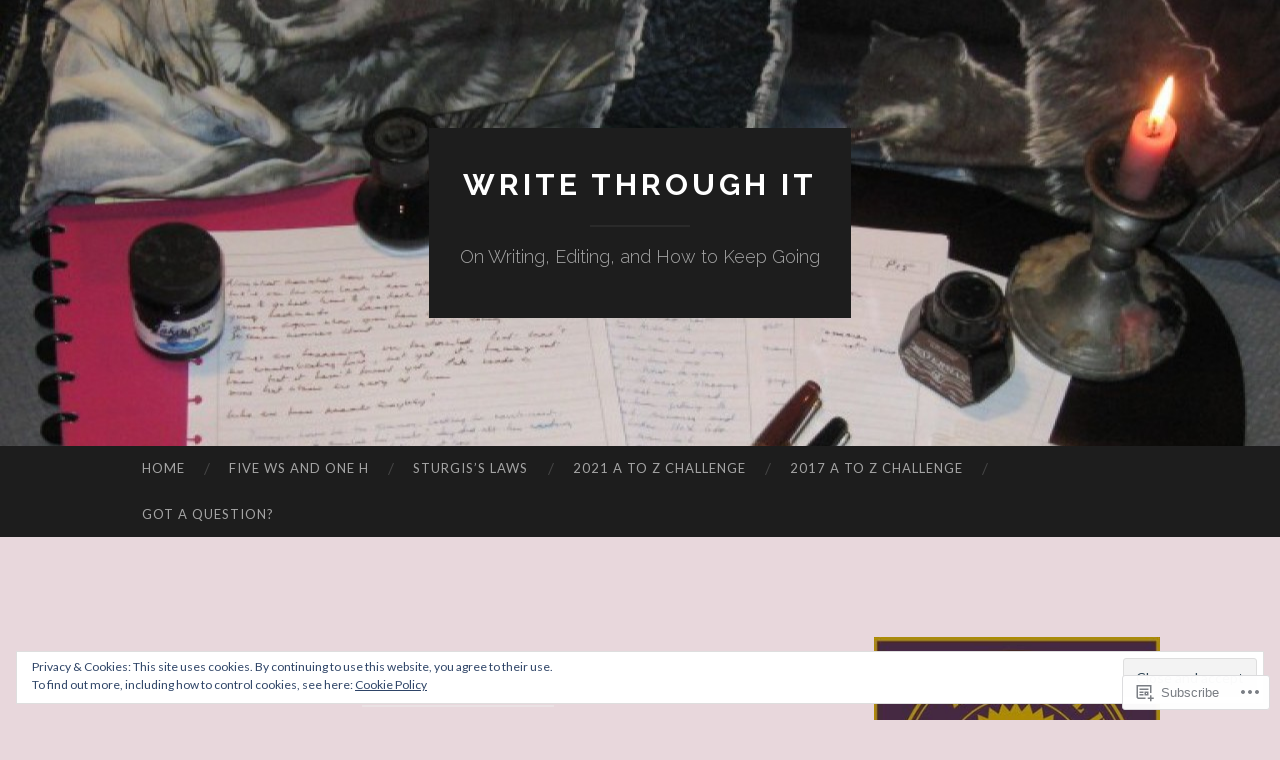

--- FILE ---
content_type: text/html; charset=UTF-8
request_url: https://writethroughitblog.com/2017/10/07/
body_size: 26319
content:
<!DOCTYPE html>
<html lang="en">
<head>
<meta charset="UTF-8">
<meta name="viewport" content="width=device-width, initial-scale=1">
<title>07 | October | 2017 | Write Through It</title>
<link rel="profile" href="http://gmpg.org/xfn/11">
<link rel="pingback" href="https://writethroughitblog.com/xmlrpc.php">

<meta name='robots' content='max-image-preview:large' />

<!-- Async WordPress.com Remote Login -->
<script id="wpcom_remote_login_js">
var wpcom_remote_login_extra_auth = '';
function wpcom_remote_login_remove_dom_node_id( element_id ) {
	var dom_node = document.getElementById( element_id );
	if ( dom_node ) { dom_node.parentNode.removeChild( dom_node ); }
}
function wpcom_remote_login_remove_dom_node_classes( class_name ) {
	var dom_nodes = document.querySelectorAll( '.' + class_name );
	for ( var i = 0; i < dom_nodes.length; i++ ) {
		dom_nodes[ i ].parentNode.removeChild( dom_nodes[ i ] );
	}
}
function wpcom_remote_login_final_cleanup() {
	wpcom_remote_login_remove_dom_node_classes( "wpcom_remote_login_msg" );
	wpcom_remote_login_remove_dom_node_id( "wpcom_remote_login_key" );
	wpcom_remote_login_remove_dom_node_id( "wpcom_remote_login_validate" );
	wpcom_remote_login_remove_dom_node_id( "wpcom_remote_login_js" );
	wpcom_remote_login_remove_dom_node_id( "wpcom_request_access_iframe" );
	wpcom_remote_login_remove_dom_node_id( "wpcom_request_access_styles" );
}

// Watch for messages back from the remote login
window.addEventListener( "message", function( e ) {
	if ( e.origin === "https://r-login.wordpress.com" ) {
		var data = {};
		try {
			data = JSON.parse( e.data );
		} catch( e ) {
			wpcom_remote_login_final_cleanup();
			return;
		}

		if ( data.msg === 'LOGIN' ) {
			// Clean up the login check iframe
			wpcom_remote_login_remove_dom_node_id( "wpcom_remote_login_key" );

			var id_regex = new RegExp( /^[0-9]+$/ );
			var token_regex = new RegExp( /^.*|.*|.*$/ );
			if (
				token_regex.test( data.token )
				&& id_regex.test( data.wpcomid )
			) {
				// We have everything we need to ask for a login
				var script = document.createElement( "script" );
				script.setAttribute( "id", "wpcom_remote_login_validate" );
				script.src = '/remote-login.php?wpcom_remote_login=validate'
					+ '&wpcomid=' + data.wpcomid
					+ '&token=' + encodeURIComponent( data.token )
					+ '&host=' + window.location.protocol
					+ '//' + window.location.hostname
					+ '&postid=44307'
					+ '&is_singular=';
				document.body.appendChild( script );
			}

			return;
		}

		// Safari ITP, not logged in, so redirect
		if ( data.msg === 'LOGIN-REDIRECT' ) {
			window.location = 'https://wordpress.com/log-in?redirect_to=' + window.location.href;
			return;
		}

		// Safari ITP, storage access failed, remove the request
		if ( data.msg === 'LOGIN-REMOVE' ) {
			var css_zap = 'html { -webkit-transition: margin-top 1s; transition: margin-top 1s; } /* 9001 */ html { margin-top: 0 !important; } * html body { margin-top: 0 !important; } @media screen and ( max-width: 782px ) { html { margin-top: 0 !important; } * html body { margin-top: 0 !important; } }';
			var style_zap = document.createElement( 'style' );
			style_zap.type = 'text/css';
			style_zap.appendChild( document.createTextNode( css_zap ) );
			document.body.appendChild( style_zap );

			var e = document.getElementById( 'wpcom_request_access_iframe' );
			e.parentNode.removeChild( e );

			document.cookie = 'wordpress_com_login_access=denied; path=/; max-age=31536000';

			return;
		}

		// Safari ITP
		if ( data.msg === 'REQUEST_ACCESS' ) {
			console.log( 'request access: safari' );

			// Check ITP iframe enable/disable knob
			if ( wpcom_remote_login_extra_auth !== 'safari_itp_iframe' ) {
				return;
			}

			// If we are in a "private window" there is no ITP.
			var private_window = false;
			try {
				var opendb = window.openDatabase( null, null, null, null );
			} catch( e ) {
				private_window = true;
			}

			if ( private_window ) {
				console.log( 'private window' );
				return;
			}

			var iframe = document.createElement( 'iframe' );
			iframe.id = 'wpcom_request_access_iframe';
			iframe.setAttribute( 'scrolling', 'no' );
			iframe.setAttribute( 'sandbox', 'allow-storage-access-by-user-activation allow-scripts allow-same-origin allow-top-navigation-by-user-activation' );
			iframe.src = 'https://r-login.wordpress.com/remote-login.php?wpcom_remote_login=request_access&origin=' + encodeURIComponent( data.origin ) + '&wpcomid=' + encodeURIComponent( data.wpcomid );

			var css = 'html { -webkit-transition: margin-top 1s; transition: margin-top 1s; } /* 9001 */ html { margin-top: 46px !important; } * html body { margin-top: 46px !important; } @media screen and ( max-width: 660px ) { html { margin-top: 71px !important; } * html body { margin-top: 71px !important; } #wpcom_request_access_iframe { display: block; height: 71px !important; } } #wpcom_request_access_iframe { border: 0px; height: 46px; position: fixed; top: 0; left: 0; width: 100%; min-width: 100%; z-index: 99999; background: #23282d; } ';

			var style = document.createElement( 'style' );
			style.type = 'text/css';
			style.id = 'wpcom_request_access_styles';
			style.appendChild( document.createTextNode( css ) );
			document.body.appendChild( style );

			document.body.appendChild( iframe );
		}

		if ( data.msg === 'DONE' ) {
			wpcom_remote_login_final_cleanup();
		}
	}
}, false );

// Inject the remote login iframe after the page has had a chance to load
// more critical resources
window.addEventListener( "DOMContentLoaded", function( e ) {
	var iframe = document.createElement( "iframe" );
	iframe.style.display = "none";
	iframe.setAttribute( "scrolling", "no" );
	iframe.setAttribute( "id", "wpcom_remote_login_key" );
	iframe.src = "https://r-login.wordpress.com/remote-login.php"
		+ "?wpcom_remote_login=key"
		+ "&origin=aHR0cHM6Ly93cml0ZXRocm91Z2hpdGJsb2cuY29t"
		+ "&wpcomid=63711497"
		+ "&time=" + Math.floor( Date.now() / 1000 );
	document.body.appendChild( iframe );
}, false );
</script>
<link rel='dns-prefetch' href='//s0.wp.com' />
<link rel='dns-prefetch' href='//fonts-api.wp.com' />
<link rel="alternate" type="application/rss+xml" title="Write Through It &raquo; Feed" href="https://writethroughitblog.com/feed/" />
<link rel="alternate" type="application/rss+xml" title="Write Through It &raquo; Comments Feed" href="https://writethroughitblog.com/comments/feed/" />
	<script type="text/javascript">
		/* <![CDATA[ */
		function addLoadEvent(func) {
			var oldonload = window.onload;
			if (typeof window.onload != 'function') {
				window.onload = func;
			} else {
				window.onload = function () {
					oldonload();
					func();
				}
			}
		}
		/* ]]> */
	</script>
	<link crossorigin='anonymous' rel='stylesheet' id='all-css-0-1' href='/_static/??/wp-content/mu-plugins/widgets/eu-cookie-law/templates/style.css,/wp-content/mu-plugins/likes/jetpack-likes.css?m=1743883414j&cssminify=yes' type='text/css' media='all' />
<style id='wp-emoji-styles-inline-css'>

	img.wp-smiley, img.emoji {
		display: inline !important;
		border: none !important;
		box-shadow: none !important;
		height: 1em !important;
		width: 1em !important;
		margin: 0 0.07em !important;
		vertical-align: -0.1em !important;
		background: none !important;
		padding: 0 !important;
	}
/*# sourceURL=wp-emoji-styles-inline-css */
</style>
<link crossorigin='anonymous' rel='stylesheet' id='all-css-2-1' href='/wp-content/plugins/gutenberg-core/v22.2.0/build/styles/block-library/style.css?m=1764855221i&cssminify=yes' type='text/css' media='all' />
<style id='wp-block-library-inline-css'>
.has-text-align-justify {
	text-align:justify;
}
.has-text-align-justify{text-align:justify;}

/*# sourceURL=wp-block-library-inline-css */
</style><style id='global-styles-inline-css'>
:root{--wp--preset--aspect-ratio--square: 1;--wp--preset--aspect-ratio--4-3: 4/3;--wp--preset--aspect-ratio--3-4: 3/4;--wp--preset--aspect-ratio--3-2: 3/2;--wp--preset--aspect-ratio--2-3: 2/3;--wp--preset--aspect-ratio--16-9: 16/9;--wp--preset--aspect-ratio--9-16: 9/16;--wp--preset--color--black: #000000;--wp--preset--color--cyan-bluish-gray: #abb8c3;--wp--preset--color--white: #ffffff;--wp--preset--color--pale-pink: #f78da7;--wp--preset--color--vivid-red: #cf2e2e;--wp--preset--color--luminous-vivid-orange: #ff6900;--wp--preset--color--luminous-vivid-amber: #fcb900;--wp--preset--color--light-green-cyan: #7bdcb5;--wp--preset--color--vivid-green-cyan: #00d084;--wp--preset--color--pale-cyan-blue: #8ed1fc;--wp--preset--color--vivid-cyan-blue: #0693e3;--wp--preset--color--vivid-purple: #9b51e0;--wp--preset--gradient--vivid-cyan-blue-to-vivid-purple: linear-gradient(135deg,rgb(6,147,227) 0%,rgb(155,81,224) 100%);--wp--preset--gradient--light-green-cyan-to-vivid-green-cyan: linear-gradient(135deg,rgb(122,220,180) 0%,rgb(0,208,130) 100%);--wp--preset--gradient--luminous-vivid-amber-to-luminous-vivid-orange: linear-gradient(135deg,rgb(252,185,0) 0%,rgb(255,105,0) 100%);--wp--preset--gradient--luminous-vivid-orange-to-vivid-red: linear-gradient(135deg,rgb(255,105,0) 0%,rgb(207,46,46) 100%);--wp--preset--gradient--very-light-gray-to-cyan-bluish-gray: linear-gradient(135deg,rgb(238,238,238) 0%,rgb(169,184,195) 100%);--wp--preset--gradient--cool-to-warm-spectrum: linear-gradient(135deg,rgb(74,234,220) 0%,rgb(151,120,209) 20%,rgb(207,42,186) 40%,rgb(238,44,130) 60%,rgb(251,105,98) 80%,rgb(254,248,76) 100%);--wp--preset--gradient--blush-light-purple: linear-gradient(135deg,rgb(255,206,236) 0%,rgb(152,150,240) 100%);--wp--preset--gradient--blush-bordeaux: linear-gradient(135deg,rgb(254,205,165) 0%,rgb(254,45,45) 50%,rgb(107,0,62) 100%);--wp--preset--gradient--luminous-dusk: linear-gradient(135deg,rgb(255,203,112) 0%,rgb(199,81,192) 50%,rgb(65,88,208) 100%);--wp--preset--gradient--pale-ocean: linear-gradient(135deg,rgb(255,245,203) 0%,rgb(182,227,212) 50%,rgb(51,167,181) 100%);--wp--preset--gradient--electric-grass: linear-gradient(135deg,rgb(202,248,128) 0%,rgb(113,206,126) 100%);--wp--preset--gradient--midnight: linear-gradient(135deg,rgb(2,3,129) 0%,rgb(40,116,252) 100%);--wp--preset--font-size--small: 13px;--wp--preset--font-size--medium: 20px;--wp--preset--font-size--large: 36px;--wp--preset--font-size--x-large: 42px;--wp--preset--font-family--albert-sans: 'Albert Sans', sans-serif;--wp--preset--font-family--alegreya: Alegreya, serif;--wp--preset--font-family--arvo: Arvo, serif;--wp--preset--font-family--bodoni-moda: 'Bodoni Moda', serif;--wp--preset--font-family--bricolage-grotesque: 'Bricolage Grotesque', sans-serif;--wp--preset--font-family--cabin: Cabin, sans-serif;--wp--preset--font-family--chivo: Chivo, sans-serif;--wp--preset--font-family--commissioner: Commissioner, sans-serif;--wp--preset--font-family--cormorant: Cormorant, serif;--wp--preset--font-family--courier-prime: 'Courier Prime', monospace;--wp--preset--font-family--crimson-pro: 'Crimson Pro', serif;--wp--preset--font-family--dm-mono: 'DM Mono', monospace;--wp--preset--font-family--dm-sans: 'DM Sans', sans-serif;--wp--preset--font-family--dm-serif-display: 'DM Serif Display', serif;--wp--preset--font-family--domine: Domine, serif;--wp--preset--font-family--eb-garamond: 'EB Garamond', serif;--wp--preset--font-family--epilogue: Epilogue, sans-serif;--wp--preset--font-family--fahkwang: Fahkwang, sans-serif;--wp--preset--font-family--figtree: Figtree, sans-serif;--wp--preset--font-family--fira-sans: 'Fira Sans', sans-serif;--wp--preset--font-family--fjalla-one: 'Fjalla One', sans-serif;--wp--preset--font-family--fraunces: Fraunces, serif;--wp--preset--font-family--gabarito: Gabarito, system-ui;--wp--preset--font-family--ibm-plex-mono: 'IBM Plex Mono', monospace;--wp--preset--font-family--ibm-plex-sans: 'IBM Plex Sans', sans-serif;--wp--preset--font-family--ibarra-real-nova: 'Ibarra Real Nova', serif;--wp--preset--font-family--instrument-serif: 'Instrument Serif', serif;--wp--preset--font-family--inter: Inter, sans-serif;--wp--preset--font-family--josefin-sans: 'Josefin Sans', sans-serif;--wp--preset--font-family--jost: Jost, sans-serif;--wp--preset--font-family--libre-baskerville: 'Libre Baskerville', serif;--wp--preset--font-family--libre-franklin: 'Libre Franklin', sans-serif;--wp--preset--font-family--literata: Literata, serif;--wp--preset--font-family--lora: Lora, serif;--wp--preset--font-family--merriweather: Merriweather, serif;--wp--preset--font-family--montserrat: Montserrat, sans-serif;--wp--preset--font-family--newsreader: Newsreader, serif;--wp--preset--font-family--noto-sans-mono: 'Noto Sans Mono', sans-serif;--wp--preset--font-family--nunito: Nunito, sans-serif;--wp--preset--font-family--open-sans: 'Open Sans', sans-serif;--wp--preset--font-family--overpass: Overpass, sans-serif;--wp--preset--font-family--pt-serif: 'PT Serif', serif;--wp--preset--font-family--petrona: Petrona, serif;--wp--preset--font-family--piazzolla: Piazzolla, serif;--wp--preset--font-family--playfair-display: 'Playfair Display', serif;--wp--preset--font-family--plus-jakarta-sans: 'Plus Jakarta Sans', sans-serif;--wp--preset--font-family--poppins: Poppins, sans-serif;--wp--preset--font-family--raleway: Raleway, sans-serif;--wp--preset--font-family--roboto: Roboto, sans-serif;--wp--preset--font-family--roboto-slab: 'Roboto Slab', serif;--wp--preset--font-family--rubik: Rubik, sans-serif;--wp--preset--font-family--rufina: Rufina, serif;--wp--preset--font-family--sora: Sora, sans-serif;--wp--preset--font-family--source-sans-3: 'Source Sans 3', sans-serif;--wp--preset--font-family--source-serif-4: 'Source Serif 4', serif;--wp--preset--font-family--space-mono: 'Space Mono', monospace;--wp--preset--font-family--syne: Syne, sans-serif;--wp--preset--font-family--texturina: Texturina, serif;--wp--preset--font-family--urbanist: Urbanist, sans-serif;--wp--preset--font-family--work-sans: 'Work Sans', sans-serif;--wp--preset--spacing--20: 0.44rem;--wp--preset--spacing--30: 0.67rem;--wp--preset--spacing--40: 1rem;--wp--preset--spacing--50: 1.5rem;--wp--preset--spacing--60: 2.25rem;--wp--preset--spacing--70: 3.38rem;--wp--preset--spacing--80: 5.06rem;--wp--preset--shadow--natural: 6px 6px 9px rgba(0, 0, 0, 0.2);--wp--preset--shadow--deep: 12px 12px 50px rgba(0, 0, 0, 0.4);--wp--preset--shadow--sharp: 6px 6px 0px rgba(0, 0, 0, 0.2);--wp--preset--shadow--outlined: 6px 6px 0px -3px rgb(255, 255, 255), 6px 6px rgb(0, 0, 0);--wp--preset--shadow--crisp: 6px 6px 0px rgb(0, 0, 0);}:where(.is-layout-flex){gap: 0.5em;}:where(.is-layout-grid){gap: 0.5em;}body .is-layout-flex{display: flex;}.is-layout-flex{flex-wrap: wrap;align-items: center;}.is-layout-flex > :is(*, div){margin: 0;}body .is-layout-grid{display: grid;}.is-layout-grid > :is(*, div){margin: 0;}:where(.wp-block-columns.is-layout-flex){gap: 2em;}:where(.wp-block-columns.is-layout-grid){gap: 2em;}:where(.wp-block-post-template.is-layout-flex){gap: 1.25em;}:where(.wp-block-post-template.is-layout-grid){gap: 1.25em;}.has-black-color{color: var(--wp--preset--color--black) !important;}.has-cyan-bluish-gray-color{color: var(--wp--preset--color--cyan-bluish-gray) !important;}.has-white-color{color: var(--wp--preset--color--white) !important;}.has-pale-pink-color{color: var(--wp--preset--color--pale-pink) !important;}.has-vivid-red-color{color: var(--wp--preset--color--vivid-red) !important;}.has-luminous-vivid-orange-color{color: var(--wp--preset--color--luminous-vivid-orange) !important;}.has-luminous-vivid-amber-color{color: var(--wp--preset--color--luminous-vivid-amber) !important;}.has-light-green-cyan-color{color: var(--wp--preset--color--light-green-cyan) !important;}.has-vivid-green-cyan-color{color: var(--wp--preset--color--vivid-green-cyan) !important;}.has-pale-cyan-blue-color{color: var(--wp--preset--color--pale-cyan-blue) !important;}.has-vivid-cyan-blue-color{color: var(--wp--preset--color--vivid-cyan-blue) !important;}.has-vivid-purple-color{color: var(--wp--preset--color--vivid-purple) !important;}.has-black-background-color{background-color: var(--wp--preset--color--black) !important;}.has-cyan-bluish-gray-background-color{background-color: var(--wp--preset--color--cyan-bluish-gray) !important;}.has-white-background-color{background-color: var(--wp--preset--color--white) !important;}.has-pale-pink-background-color{background-color: var(--wp--preset--color--pale-pink) !important;}.has-vivid-red-background-color{background-color: var(--wp--preset--color--vivid-red) !important;}.has-luminous-vivid-orange-background-color{background-color: var(--wp--preset--color--luminous-vivid-orange) !important;}.has-luminous-vivid-amber-background-color{background-color: var(--wp--preset--color--luminous-vivid-amber) !important;}.has-light-green-cyan-background-color{background-color: var(--wp--preset--color--light-green-cyan) !important;}.has-vivid-green-cyan-background-color{background-color: var(--wp--preset--color--vivid-green-cyan) !important;}.has-pale-cyan-blue-background-color{background-color: var(--wp--preset--color--pale-cyan-blue) !important;}.has-vivid-cyan-blue-background-color{background-color: var(--wp--preset--color--vivid-cyan-blue) !important;}.has-vivid-purple-background-color{background-color: var(--wp--preset--color--vivid-purple) !important;}.has-black-border-color{border-color: var(--wp--preset--color--black) !important;}.has-cyan-bluish-gray-border-color{border-color: var(--wp--preset--color--cyan-bluish-gray) !important;}.has-white-border-color{border-color: var(--wp--preset--color--white) !important;}.has-pale-pink-border-color{border-color: var(--wp--preset--color--pale-pink) !important;}.has-vivid-red-border-color{border-color: var(--wp--preset--color--vivid-red) !important;}.has-luminous-vivid-orange-border-color{border-color: var(--wp--preset--color--luminous-vivid-orange) !important;}.has-luminous-vivid-amber-border-color{border-color: var(--wp--preset--color--luminous-vivid-amber) !important;}.has-light-green-cyan-border-color{border-color: var(--wp--preset--color--light-green-cyan) !important;}.has-vivid-green-cyan-border-color{border-color: var(--wp--preset--color--vivid-green-cyan) !important;}.has-pale-cyan-blue-border-color{border-color: var(--wp--preset--color--pale-cyan-blue) !important;}.has-vivid-cyan-blue-border-color{border-color: var(--wp--preset--color--vivid-cyan-blue) !important;}.has-vivid-purple-border-color{border-color: var(--wp--preset--color--vivid-purple) !important;}.has-vivid-cyan-blue-to-vivid-purple-gradient-background{background: var(--wp--preset--gradient--vivid-cyan-blue-to-vivid-purple) !important;}.has-light-green-cyan-to-vivid-green-cyan-gradient-background{background: var(--wp--preset--gradient--light-green-cyan-to-vivid-green-cyan) !important;}.has-luminous-vivid-amber-to-luminous-vivid-orange-gradient-background{background: var(--wp--preset--gradient--luminous-vivid-amber-to-luminous-vivid-orange) !important;}.has-luminous-vivid-orange-to-vivid-red-gradient-background{background: var(--wp--preset--gradient--luminous-vivid-orange-to-vivid-red) !important;}.has-very-light-gray-to-cyan-bluish-gray-gradient-background{background: var(--wp--preset--gradient--very-light-gray-to-cyan-bluish-gray) !important;}.has-cool-to-warm-spectrum-gradient-background{background: var(--wp--preset--gradient--cool-to-warm-spectrum) !important;}.has-blush-light-purple-gradient-background{background: var(--wp--preset--gradient--blush-light-purple) !important;}.has-blush-bordeaux-gradient-background{background: var(--wp--preset--gradient--blush-bordeaux) !important;}.has-luminous-dusk-gradient-background{background: var(--wp--preset--gradient--luminous-dusk) !important;}.has-pale-ocean-gradient-background{background: var(--wp--preset--gradient--pale-ocean) !important;}.has-electric-grass-gradient-background{background: var(--wp--preset--gradient--electric-grass) !important;}.has-midnight-gradient-background{background: var(--wp--preset--gradient--midnight) !important;}.has-small-font-size{font-size: var(--wp--preset--font-size--small) !important;}.has-medium-font-size{font-size: var(--wp--preset--font-size--medium) !important;}.has-large-font-size{font-size: var(--wp--preset--font-size--large) !important;}.has-x-large-font-size{font-size: var(--wp--preset--font-size--x-large) !important;}.has-albert-sans-font-family{font-family: var(--wp--preset--font-family--albert-sans) !important;}.has-alegreya-font-family{font-family: var(--wp--preset--font-family--alegreya) !important;}.has-arvo-font-family{font-family: var(--wp--preset--font-family--arvo) !important;}.has-bodoni-moda-font-family{font-family: var(--wp--preset--font-family--bodoni-moda) !important;}.has-bricolage-grotesque-font-family{font-family: var(--wp--preset--font-family--bricolage-grotesque) !important;}.has-cabin-font-family{font-family: var(--wp--preset--font-family--cabin) !important;}.has-chivo-font-family{font-family: var(--wp--preset--font-family--chivo) !important;}.has-commissioner-font-family{font-family: var(--wp--preset--font-family--commissioner) !important;}.has-cormorant-font-family{font-family: var(--wp--preset--font-family--cormorant) !important;}.has-courier-prime-font-family{font-family: var(--wp--preset--font-family--courier-prime) !important;}.has-crimson-pro-font-family{font-family: var(--wp--preset--font-family--crimson-pro) !important;}.has-dm-mono-font-family{font-family: var(--wp--preset--font-family--dm-mono) !important;}.has-dm-sans-font-family{font-family: var(--wp--preset--font-family--dm-sans) !important;}.has-dm-serif-display-font-family{font-family: var(--wp--preset--font-family--dm-serif-display) !important;}.has-domine-font-family{font-family: var(--wp--preset--font-family--domine) !important;}.has-eb-garamond-font-family{font-family: var(--wp--preset--font-family--eb-garamond) !important;}.has-epilogue-font-family{font-family: var(--wp--preset--font-family--epilogue) !important;}.has-fahkwang-font-family{font-family: var(--wp--preset--font-family--fahkwang) !important;}.has-figtree-font-family{font-family: var(--wp--preset--font-family--figtree) !important;}.has-fira-sans-font-family{font-family: var(--wp--preset--font-family--fira-sans) !important;}.has-fjalla-one-font-family{font-family: var(--wp--preset--font-family--fjalla-one) !important;}.has-fraunces-font-family{font-family: var(--wp--preset--font-family--fraunces) !important;}.has-gabarito-font-family{font-family: var(--wp--preset--font-family--gabarito) !important;}.has-ibm-plex-mono-font-family{font-family: var(--wp--preset--font-family--ibm-plex-mono) !important;}.has-ibm-plex-sans-font-family{font-family: var(--wp--preset--font-family--ibm-plex-sans) !important;}.has-ibarra-real-nova-font-family{font-family: var(--wp--preset--font-family--ibarra-real-nova) !important;}.has-instrument-serif-font-family{font-family: var(--wp--preset--font-family--instrument-serif) !important;}.has-inter-font-family{font-family: var(--wp--preset--font-family--inter) !important;}.has-josefin-sans-font-family{font-family: var(--wp--preset--font-family--josefin-sans) !important;}.has-jost-font-family{font-family: var(--wp--preset--font-family--jost) !important;}.has-libre-baskerville-font-family{font-family: var(--wp--preset--font-family--libre-baskerville) !important;}.has-libre-franklin-font-family{font-family: var(--wp--preset--font-family--libre-franklin) !important;}.has-literata-font-family{font-family: var(--wp--preset--font-family--literata) !important;}.has-lora-font-family{font-family: var(--wp--preset--font-family--lora) !important;}.has-merriweather-font-family{font-family: var(--wp--preset--font-family--merriweather) !important;}.has-montserrat-font-family{font-family: var(--wp--preset--font-family--montserrat) !important;}.has-newsreader-font-family{font-family: var(--wp--preset--font-family--newsreader) !important;}.has-noto-sans-mono-font-family{font-family: var(--wp--preset--font-family--noto-sans-mono) !important;}.has-nunito-font-family{font-family: var(--wp--preset--font-family--nunito) !important;}.has-open-sans-font-family{font-family: var(--wp--preset--font-family--open-sans) !important;}.has-overpass-font-family{font-family: var(--wp--preset--font-family--overpass) !important;}.has-pt-serif-font-family{font-family: var(--wp--preset--font-family--pt-serif) !important;}.has-petrona-font-family{font-family: var(--wp--preset--font-family--petrona) !important;}.has-piazzolla-font-family{font-family: var(--wp--preset--font-family--piazzolla) !important;}.has-playfair-display-font-family{font-family: var(--wp--preset--font-family--playfair-display) !important;}.has-plus-jakarta-sans-font-family{font-family: var(--wp--preset--font-family--plus-jakarta-sans) !important;}.has-poppins-font-family{font-family: var(--wp--preset--font-family--poppins) !important;}.has-raleway-font-family{font-family: var(--wp--preset--font-family--raleway) !important;}.has-roboto-font-family{font-family: var(--wp--preset--font-family--roboto) !important;}.has-roboto-slab-font-family{font-family: var(--wp--preset--font-family--roboto-slab) !important;}.has-rubik-font-family{font-family: var(--wp--preset--font-family--rubik) !important;}.has-rufina-font-family{font-family: var(--wp--preset--font-family--rufina) !important;}.has-sora-font-family{font-family: var(--wp--preset--font-family--sora) !important;}.has-source-sans-3-font-family{font-family: var(--wp--preset--font-family--source-sans-3) !important;}.has-source-serif-4-font-family{font-family: var(--wp--preset--font-family--source-serif-4) !important;}.has-space-mono-font-family{font-family: var(--wp--preset--font-family--space-mono) !important;}.has-syne-font-family{font-family: var(--wp--preset--font-family--syne) !important;}.has-texturina-font-family{font-family: var(--wp--preset--font-family--texturina) !important;}.has-urbanist-font-family{font-family: var(--wp--preset--font-family--urbanist) !important;}.has-work-sans-font-family{font-family: var(--wp--preset--font-family--work-sans) !important;}
/*# sourceURL=global-styles-inline-css */
</style>

<style id='classic-theme-styles-inline-css'>
/*! This file is auto-generated */
.wp-block-button__link{color:#fff;background-color:#32373c;border-radius:9999px;box-shadow:none;text-decoration:none;padding:calc(.667em + 2px) calc(1.333em + 2px);font-size:1.125em}.wp-block-file__button{background:#32373c;color:#fff;text-decoration:none}
/*# sourceURL=/wp-includes/css/classic-themes.min.css */
</style>
<link crossorigin='anonymous' rel='stylesheet' id='all-css-4-1' href='/_static/??-eJx9jEEOAiEQBD/kQECjeDC+ZWEnijIwYWA3/l72op689KFTVXplCCU3zE1z6reYRYfiUwlP0VYZpwxIJE4IFRd10HOU9iFA2iuhCiI7/ROiDt9WxfETT20jCOc4YUIa2D9t5eGA91xRBMZS7ATtPkTZvCtdzNEZt7f2fHq8Afl7R7w=&cssminify=yes' type='text/css' media='all' />
<link rel='stylesheet' id='hemingway-rewritten-fonts-css' href='https://fonts-api.wp.com/css?family=Raleway%3A400%2C300%2C700%7CLato%3A400%2C700%2C400italic%2C700italic&#038;subset=latin%2Clatin-ext' media='all' />
<link crossorigin='anonymous' rel='stylesheet' id='all-css-6-1' href='/_static/??-eJyFj1ELwjAMhP+QNYypexJ/itQSa2ablDaj7N/biQ8DZb7dkXzHHdRknLAiK+gDIxZI0w2aIvbVziZjzaTtDkXngHtXyg5WUJxMCpMnLjCiJuueHw9RhOFK7MAjY6ZGlN/yK/RPkyXz3cbU5CRudcp4C+Kb9NC+VnYL8igmiLNKbcHamHuwlBf0Es/dcOqH49D1h/EF9dt6/w==&cssminify=yes' type='text/css' media='all' />
<link crossorigin='anonymous' rel='stylesheet' id='print-css-7-1' href='/wp-content/mu-plugins/global-print/global-print.css?m=1465851035i&cssminify=yes' type='text/css' media='print' />
<style id='jetpack-global-styles-frontend-style-inline-css'>
:root { --font-headings: unset; --font-base: unset; --font-headings-default: -apple-system,BlinkMacSystemFont,"Segoe UI",Roboto,Oxygen-Sans,Ubuntu,Cantarell,"Helvetica Neue",sans-serif; --font-base-default: -apple-system,BlinkMacSystemFont,"Segoe UI",Roboto,Oxygen-Sans,Ubuntu,Cantarell,"Helvetica Neue",sans-serif;}
/*# sourceURL=jetpack-global-styles-frontend-style-inline-css */
</style>
<link crossorigin='anonymous' rel='stylesheet' id='all-css-10-1' href='/_static/??-eJyNjcEKwjAQRH/IuFRT6kX8FNkmS5K6yQY3Qfx7bfEiXrwM82B4A49qnJRGpUHupnIPqSgs1Cq624chi6zhO5OCRryTR++fW00l7J3qDv43XVNxoOISsmEJol/wY2uR8vs3WggsM/I6uOTzMI3Hw8lOg11eUT1JKA==&cssminify=yes' type='text/css' media='all' />
<script type="text/javascript" id="wpcom-actionbar-placeholder-js-extra">
/* <![CDATA[ */
var actionbardata = {"siteID":"63711497","postID":"0","siteURL":"https://writethroughitblog.com","xhrURL":"https://writethroughitblog.com/wp-admin/admin-ajax.php","nonce":"737441d263","isLoggedIn":"","statusMessage":"","subsEmailDefault":"instantly","proxyScriptUrl":"https://s0.wp.com/wp-content/js/wpcom-proxy-request.js?m=1513050504i&amp;ver=20211021","i18n":{"followedText":"New posts from this site will now appear in your \u003Ca href=\"https://wordpress.com/reader\"\u003EReader\u003C/a\u003E","foldBar":"Collapse this bar","unfoldBar":"Expand this bar","shortLinkCopied":"Shortlink copied to clipboard."}};
//# sourceURL=wpcom-actionbar-placeholder-js-extra
/* ]]> */
</script>
<script type="text/javascript" id="jetpack-mu-wpcom-settings-js-before">
/* <![CDATA[ */
var JETPACK_MU_WPCOM_SETTINGS = {"assetsUrl":"https://s0.wp.com/wp-content/mu-plugins/jetpack-mu-wpcom-plugin/moon/jetpack_vendor/automattic/jetpack-mu-wpcom/src/build/"};
//# sourceURL=jetpack-mu-wpcom-settings-js-before
/* ]]> */
</script>
<script crossorigin='anonymous' type='text/javascript'  src='/_static/??/wp-content/js/rlt-proxy.js,/wp-content/blog-plugins/wordads-classes/js/cmp/v2/cmp-non-gdpr.js?m=1720530689j'></script>
<script type="text/javascript" id="rlt-proxy-js-after">
/* <![CDATA[ */
	rltInitialize( {"token":null,"iframeOrigins":["https:\/\/widgets.wp.com"]} );
//# sourceURL=rlt-proxy-js-after
/* ]]> */
</script>
<link rel="EditURI" type="application/rsd+xml" title="RSD" href="https://writethroughitblogdotcom.wordpress.com/xmlrpc.php?rsd" />
<meta name="generator" content="WordPress.com" />

<!-- Jetpack Open Graph Tags -->
<meta property="og:type" content="website" />
<meta property="og:title" content="October 7, 2017 &#8211; Write Through It" />
<meta property="og:site_name" content="Write Through It" />
<meta property="og:image" content="https://writethroughitblog.com/wp-content/uploads/2014/10/cropped-nine-pens.jpg?w=200" />
<meta property="og:image:width" content="200" />
<meta property="og:image:height" content="200" />
<meta property="og:image:alt" content="" />
<meta property="og:locale" content="en_US" />

<!-- End Jetpack Open Graph Tags -->
<link rel='openid.server' href='https://writethroughitblog.com/?openidserver=1' />
<link rel='openid.delegate' href='https://writethroughitblog.com/' />
<link rel="search" type="application/opensearchdescription+xml" href="https://writethroughitblog.com/osd.xml" title="Write Through It" />
<link rel="search" type="application/opensearchdescription+xml" href="https://s1.wp.com/opensearch.xml" title="WordPress.com" />
<meta name="theme-color" content="#e8d7dc" />
<meta name="description" content="1 post published by Susanna J. Sturgis on October 7, 2017" />
	<style type="text/css">
			.site-title a,
		.site-description {
			color: #ffffff;
		}
				.site-header-image {
			background-image: url(https://writethroughitblog.com/wp-content/uploads/2014/02/cropped-cropped-writing-still-life.jpg);
		}
		</style>
	<style type="text/css" id="custom-background-css">
body.custom-background { background-color: #e8d7dc; }
</style>
			<script type="text/javascript">

			window.doNotSellCallback = function() {

				var linkElements = [
					'a[href="https://wordpress.com/?ref=footer_blog"]',
					'a[href="https://wordpress.com/?ref=footer_website"]',
					'a[href="https://wordpress.com/?ref=vertical_footer"]',
					'a[href^="https://wordpress.com/?ref=footer_segment_"]',
				].join(',');

				var dnsLink = document.createElement( 'a' );
				dnsLink.href = 'https://wordpress.com/advertising-program-optout/';
				dnsLink.classList.add( 'do-not-sell-link' );
				dnsLink.rel = 'nofollow';
				dnsLink.style.marginLeft = '0.5em';
				dnsLink.textContent = 'Do Not Sell or Share My Personal Information';

				var creditLinks = document.querySelectorAll( linkElements );

				if ( 0 === creditLinks.length ) {
					return false;
				}

				Array.prototype.forEach.call( creditLinks, function( el ) {
					el.insertAdjacentElement( 'afterend', dnsLink );
				});

				return true;
			};

		</script>
		<style type="text/css" id="custom-colors-css">.comment-metadata a { color: #6D6D6D;}
.sep { color: #6D6D6D;}
th,td { border-color: #dddddd;}
th,td { border-color: rgba( 221, 221, 221, 0.5 );}
.format-aside .entry-content, blockquote, pre { background-color: #eeeeee;}
.format-aside .entry-content, blockquote, pre { background-color: rgba( 238, 238, 238, 0.2 );}
input[type="text"],input[type="email"],input[type="url"],input[type="password"],input[type="search"],textareali > article.comment,.hentry,.widget ul li,.widget,.site-main .comment-navigation, .site-main .paging-navigation, .site-main .post-navigation,.comment-list > li:first-child > article.comment:first-child,.page-title { border-color: #eeeeee;}
input[type="text"],input[type="email"],input[type="url"],input[type="password"],input[type="search"],textareali > article.comment,.hentry,.widget ul li,.widget,.site-main .comment-navigation, .site-main .paging-navigation, .site-main .post-navigation,.comment-list > li:first-child > article.comment:first-child,.page-title { border-color: rgba( 238, 238, 238, 0.5 );}
.site-title a, .site-title a:visited, #secondary button, #secondary input[type="button"], #secondary input[type="reset"], #secondary input[type="submit"] { color: #FFFFFF;}
.entry-tags a,.entry-tags a:visited { color: #6D6D6D;}
.entry-tags a:hover { color: #353535;}
.featured-image .flag { color: #353535;}
.site-footer button, .site-footer input[type="button"], .site-footer input[type="reset"], .site-footer input[type="submit"], .widget_search .search-submit { color: #353535;}
.site-footer button:hover, .site-footer input[type="button"]:hover, .site-footer input[type="reset"]:hover, .site-footer input[type="submit"]:hover, .widget_search .search-submit:hover { color: #353535;}
button:hover, input[type="button"]:hover, input[type="reset"]:hover, input[type="submit"]:hover { color: #353535;}
#header-search .search-submit { color: #353535;}
address { background-color: #f1f1f1;}
address { background-color: rgba( 241, 241, 241, 0.2 );}
.entry-content table tbody > tr:nth-child(odd) > td { background-color: #f9f9f9;}
.entry-content table tbody > tr:nth-child(odd) > td { background-color: rgba( 249, 249, 249, 0.2 );}
blockquote { color: #000000;}
.entry-title, .entry-title a,.entry-title a:visited,.comments-title { color: #2D2D2D;}
.format-quote .entry-content { background-color: #262626;}
.format-quote .entry-content { background-color: rgba( 38, 38, 38, 0.2 );}
body, button, input, textarea { color: #444444;}
.widget-title, th { color: #444444;}
.comment-author a,.comment-author a:visited { color: #444444;}
mark, ins { color: #444444;}
.widget { color: #555555;}
.jetpack-recipe { border-color: #666666;}
.jetpack-recipe { border-color: rgba( 102, 102, 102, 0.3 );}
blockquote cite { color: #666666;}
.entry-tags a,.entry-tags a:visited { background-color: #767676;}
.entry-tags a,.entry-tags a:visited { background-color: rgba( 118, 118, 118, 0.4 );}
.entry-tags a:after { border-right-color: #767676;}
.entry-tags a:after { border-right-color: rgba( 118, 118, 118, 0.4 );}
.entry-categories:before { color: #6D6D6D;}
.wp-caption-text { color: #6D6D6D;}
.entry-meta, .entry-meta a,.entry-meta a:visited,.page-title,.no-comments { color: #6D6D6D;}
body,#infinite-footer .container,.entry-tags a:before { background-color: #ffffff;}
.site-footer button, .site-footer input[type="button"], .site-footer input[type="reset"], .site-footer input[type="submit"], .widget_search .search-submit { background-color: #cf9e38;}
button:hover, input[type="button"]:hover, input[type="reset"]:hover, input[type="submit"]:hover { background-color: #cf9e38;}
.widget_search .search-submit { border-color: #cf9e38;}
.site-footer button:hover, .site-footer input[type="button"]:hover, .site-footer input[type="reset"]:hover, .site-footer input[type="submit"]:hover, .widget_search .search-submit:hover { background-color: #AC8329;}
.widget_search .search-submit:hover { border-color: #AC8329;}
.featured-image .flag { background-color: #cf9e38;}
.jetpack-recipe-title { border-color: #cf9e38;}
.entry-tags a:hover { background-color: #cf9e38;}
.entry-tags a:hover:after { border-right-color: #cf9e38;}
#header-search .search-submit { border-color: #cf9e38;}
#header-search .search-submit { background-color: #cf9e38;}
#header-search .search-submit:hover { background-color: #AC8329;}
#header-search .search-submit:hover { border-color: #AC8329;}
a,a:visited,a:hover,a:focus,a:active,.entry-title a:hover { color: #8B681C;}
.site-title a:hover,.site-title a:focus { color: #CF9E38;}
.site-footer a,.site-footer a:visited,.site-footer a:hover,.site-footer a:focus,.site-footer a:active { color: #CF9E38;}
.widget-areas a,.widget-areas a:visited,.widget-areas a:hover,.widget-areas a:focus,.widget-areas a:active { color: #CF9E38;}
#tertiary .widget_eventbrite .eb-calendar-widget .event-list li a:link .eb-event-list-title,
			#tertiary .widget_eventbrite .eb-calendar-widget .event-list li a:visited .eb-event-list-title,
			#tertiary .widget_eventbrite .eb-calendar-widget .calendar .current-month,
			#tertiary .widget_eventbrite .eb-calendar-widget .event-paging,
			#tertiary .widget_eventbrite th { color: #CF9E38;}
</style>
<link rel="icon" href="https://writethroughitblog.com/wp-content/uploads/2014/10/cropped-nine-pens.jpg?w=32" sizes="32x32" />
<link rel="icon" href="https://writethroughitblog.com/wp-content/uploads/2014/10/cropped-nine-pens.jpg?w=192" sizes="192x192" />
<link rel="apple-touch-icon" href="https://writethroughitblog.com/wp-content/uploads/2014/10/cropped-nine-pens.jpg?w=180" />
<meta name="msapplication-TileImage" content="https://writethroughitblog.com/wp-content/uploads/2014/10/cropped-nine-pens.jpg?w=270" />
<script type="text/javascript">
	window.google_analytics_uacct = "UA-52447-2";
</script>

<script type="text/javascript">
	var _gaq = _gaq || [];
	_gaq.push(['_setAccount', 'UA-52447-2']);
	_gaq.push(['_gat._anonymizeIp']);
	_gaq.push(['_setDomainName', 'none']);
	_gaq.push(['_setAllowLinker', true]);
	_gaq.push(['_initData']);
	_gaq.push(['_trackPageview']);

	(function() {
		var ga = document.createElement('script'); ga.type = 'text/javascript'; ga.async = true;
		ga.src = ('https:' == document.location.protocol ? 'https://ssl' : 'http://www') + '.google-analytics.com/ga.js';
		(document.getElementsByTagName('head')[0] || document.getElementsByTagName('body')[0]).appendChild(ga);
	})();
</script>
<link crossorigin='anonymous' rel='stylesheet' id='all-css-0-3' href='/_static/??-eJyNzMEKwjAMgOEXsgtz6PAgPop0aS2ZbVKadHt9Fbx48/jBzw97dShskQ1KdzX3RKywRqsen19DEWG4EyMsnXIA7Ytio2ok7/hHQyEeUPUA/5+LhJ6jwk4hRVNIzW/efHO1yYNy/Pxu5TrOp+kyn6fxuL4AWZNE2g==&cssminify=yes' type='text/css' media='all' />
<link rel='stylesheet' id='gravatar-card-services-css' href='https://secure.gravatar.com/css/services.css?ver=202602924dcd77a86c6f1d3698ec27fc5da92b28585ddad3ee636c0397cf312193b2a1' media='all' />
<link crossorigin='anonymous' rel='stylesheet' id='all-css-2-3' href='/wp-content/mu-plugins/jetpack-plugin/moon/modules/widgets/goodreads/css/goodreads.css?m=1753284714i&cssminify=yes' type='text/css' media='all' />
</head>

<body class="archive date custom-background wp-theme-pubhemingway-rewritten customizer-styles-applied jetpack-reblog-enabled">
<div id="page" class="hfeed site">

	<header id="masthead" class="site-header" role="banner">
		<div class="site-header-image">
			<div class="site-branding-wrapper">
				<div class="site-branding">
					<h1 class="site-title"><a href="https://writethroughitblog.com/" rel="home">Write Through It</a></h1>
					<h2 class="site-description">On Writing, Editing, and How to Keep Going</h2>
				</div>
			</div>
		</div>
	</header><!-- #masthead -->
	<nav id="site-navigation" class="main-navigation clear" role="navigation">
		<button class="menu-toggle" aria-controls="primary-menu" aria-expanded="false"><span class="screen-reader-text">Menu</span></button>
		<a class="skip-link screen-reader-text" href="#content">Skip to content</a>

		<div id="primary-menu" class="menu"><ul>
<li ><a href="https://writethroughitblog.com/">Home</a></li><li class="page_item page-item-4357"><a href="https://writethroughitblog.com/five-ws-and-one-h/">Five Ws and One&nbsp;H</a></li>
<li class="page_item page-item-37872"><a href="https://writethroughitblog.com/sturgiss-laws/">Sturgis&#8217;s Laws</a></li>
<li class="page_item page-item-72808"><a href="https://writethroughitblog.com/2021-a-to-z-challenge/">2021 A to Z&nbsp;Challenge</a></li>
<li class="page_item page-item-39612"><a href="https://writethroughitblog.com/2017-a-to-z-challenge/">2017 A to Z&nbsp;Challenge</a></li>
<li class="page_item page-item-200"><a href="https://writethroughitblog.com/you/">Got a Question?</a></li>
</ul></div>
		<div id="header-search-toggle">
			<span class="screen-reader-text">Search</span>
		</div>
		<div id="header-search">
			<form role="search" method="get" class="search-form" action="https://writethroughitblog.com/">
				<label>
					<span class="screen-reader-text">Search for:</span>
					<input type="search" class="search-field" placeholder="Search &hellip;" value="" name="s" />
				</label>
				<input type="submit" class="search-submit" value="Search" />
			</form>		</div>
	</nav><!-- #site-navigation -->
	<div id="content" class="site-content">

	<section id="primary" class="content-area">
		<main id="main" class="site-main" role="main">

		
			<header class="page-header">
				<h1 class="page-title">
					Day: <span>October 7, 2017</span>				</h1>
							</header><!-- .page-header -->

						
				
<article id="post-44307" class="post-44307 post type-post status-publish format-standard hentry category-reading-2 tag-audience tag-reading">
	<header class="entry-header">
							<h1 class="entry-title"><a href="https://writethroughitblog.com/2017/10/07/how-reading-rewires-your-brain/" rel="bookmark">How Reading Rewires Your&nbsp;Brain</a></h1>						<div class="entry-meta">
			<span class="posted-on"><a href="https://writethroughitblog.com/2017/10/07/how-reading-rewires-your-brain/" rel="bookmark"><time class="entry-date published" datetime="2017-10-07T07:42:30-04:00">October 7, 2017</time><time class="updated" datetime="2017-10-07T07:44:47-04:00">October 7, 2017</time></a></span><span class="byline"><span class="sep"> / </span><span class="author vcard"><a class="url fn n" href="https://writethroughitblog.com/author/sjsturgis/">Susanna J. Sturgis</a></span></span>						<span class="comments-link"><span class="sep"> / </span><a href="https://writethroughitblog.com/2017/10/07/how-reading-rewires-your-brain/#respond">Leave a comment</a></span>
								</div><!-- .entry-meta -->
			</header><!-- .entry-header -->

		<div class="entry-content">
		<div class="wpcom-reblog-snapshot"><div class="reblogger-note"><div class='reblogger-note-content'><blockquote><p>Mired in the thickets of writing and editing, we sometimes lose sight of why we do what we do. We&#8217;re creating stuff &#8212; fiction and nonfiction, stories, poems, essays, and whole books &#8212; that will get people to <i>read</i>. Here&#8217;s a reminder. Thanks to <strong><a href="https://charlesfrenchonwordsreadingandwriting.wordpress.com/" target="_blank" rel="noopener">Charles French</a></strong> for his blog post calling this to my attention.</p>
</blockquote></div></div><div class="reblog-post"><p class="reblog-from"><img alt='Mike&#039;s avatar' src='https://2.gravatar.com/avatar/5ba570c749d7165caf517e127d07c2d0fc14103d3a9cf65e7b15a849e9eb52ea?s=32&#038;d=identicon&#038;r=PG' class='avatar avatar-32' height='32' width='32' loading='lazy' /><a href="http://mctuggle.com/2017/09/18/how-reading-rewires-your-brain/">M.C. Tuggle, Writer</a></p><div class="reblogged-content">
<p><a href="https://writethroughitblog.com/wp-content/uploads/2017/10/reading.png"><img class="aligncenter size-medium wp-image-3447" src="https://writethroughitblog.com/wp-content/uploads/2017/10/reading.png?w=300&#038;h=199" height="199" width="300" alt="Reading"></a></p>

<p>There is no doubt in my mind that modern society traps its subjects in an unhealthy and unsuitable environment. That stark realization motivates many of my stories (see <a href="http://www.bewilderingstories.com/issue567/snake_heart.html">here</a> and <a href="https://mctuggle.com/the-genie-hunt/">here</a>, for example). The most disturbing symptom of how toxic our culture has become is the increasingly acerbic mutual distrust evident in current politics. Little wonder so many feel depressed, powerless, and alienated. </p>

<p>Rather than utilizing technology to better our lives, we let it rule us. Distracted by smart phones, buffeted by inescapable sensory overload, and hobbling our discourse in 140-character outbursts at each other, we’re incapable of understanding our own inner selves, much less that of others.</p>

<p>Fortunately, the tonic for the condition we find ourselves in is close at hand — if only we would use it, as this eye-opening piece in <a href="http://bigthink.com/21st-century-spirituality/reading-rewires-your-brain-for-more-intelligence-and-empathy">big think</a> proclaims:</p>

<p><strong><em><a href="https://www.theguardian.com/books/2014/jan/23/can-reading-make-you-smarter">Research shows</a> that reading not only helps with fluid intelligence, but with…</em></strong></p>
</div><p class="reblog-source"><a href="http://mctuggle.com/2017/09/18/how-reading-rewires-your-brain/">View original post</a> <span class="more-words">199 more words</span></p></div></div><div id="jp-post-flair" class="sharedaddy sd-like-enabled sd-sharing-enabled"><div class="sharedaddy sd-sharing-enabled"><div class="robots-nocontent sd-block sd-social sd-social-icon-text sd-sharing"><h3 class="sd-title">Share this:</h3><div class="sd-content"><ul><li class="share-twitter"><a rel="nofollow noopener noreferrer"
				data-shared="sharing-twitter-44307"
				class="share-twitter sd-button share-icon"
				href="https://writethroughitblog.com/2017/10/07/how-reading-rewires-your-brain/?share=twitter"
				target="_blank"
				aria-labelledby="sharing-twitter-44307"
				>
				<span id="sharing-twitter-44307" hidden>Click to share on X (Opens in new window)</span>
				<span>X</span>
			</a></li><li class="share-facebook"><a rel="nofollow noopener noreferrer"
				data-shared="sharing-facebook-44307"
				class="share-facebook sd-button share-icon"
				href="https://writethroughitblog.com/2017/10/07/how-reading-rewires-your-brain/?share=facebook"
				target="_blank"
				aria-labelledby="sharing-facebook-44307"
				>
				<span id="sharing-facebook-44307" hidden>Click to share on Facebook (Opens in new window)</span>
				<span>Facebook</span>
			</a></li><li class="share-reddit"><a rel="nofollow noopener noreferrer"
				data-shared="sharing-reddit-44307"
				class="share-reddit sd-button share-icon"
				href="https://writethroughitblog.com/2017/10/07/how-reading-rewires-your-brain/?share=reddit"
				target="_blank"
				aria-labelledby="sharing-reddit-44307"
				>
				<span id="sharing-reddit-44307" hidden>Click to share on Reddit (Opens in new window)</span>
				<span>Reddit</span>
			</a></li><li class="share-tumblr"><a rel="nofollow noopener noreferrer"
				data-shared="sharing-tumblr-44307"
				class="share-tumblr sd-button share-icon"
				href="https://writethroughitblog.com/2017/10/07/how-reading-rewires-your-brain/?share=tumblr"
				target="_blank"
				aria-labelledby="sharing-tumblr-44307"
				>
				<span id="sharing-tumblr-44307" hidden>Click to share on Tumblr (Opens in new window)</span>
				<span>Tumblr</span>
			</a></li><li class="share-linkedin"><a rel="nofollow noopener noreferrer"
				data-shared="sharing-linkedin-44307"
				class="share-linkedin sd-button share-icon"
				href="https://writethroughitblog.com/2017/10/07/how-reading-rewires-your-brain/?share=linkedin"
				target="_blank"
				aria-labelledby="sharing-linkedin-44307"
				>
				<span id="sharing-linkedin-44307" hidden>Click to share on LinkedIn (Opens in new window)</span>
				<span>LinkedIn</span>
			</a></li><li class="share-end"></li></ul></div></div></div><div class='sharedaddy sd-block sd-like jetpack-likes-widget-wrapper jetpack-likes-widget-unloaded' id='like-post-wrapper-63711497-44307-695bd0c426ea7' data-src='//widgets.wp.com/likes/index.html?ver=20260105#blog_id=63711497&amp;post_id=44307&amp;origin=writethroughitblogdotcom.wordpress.com&amp;obj_id=63711497-44307-695bd0c426ea7&amp;domain=writethroughitblog.com' data-name='like-post-frame-63711497-44307-695bd0c426ea7' data-title='Like or Reblog'><div class='likes-widget-placeholder post-likes-widget-placeholder' style='height: 55px;'><span class='button'><span>Like</span></span> <span class='loading'>Loading...</span></div><span class='sd-text-color'></span><a class='sd-link-color'></a></div></div>			</div><!-- .entry-content -->
	</article><!-- #post-## -->

			
			
		
		</main><!-- #main -->
	</section><!-- #primary -->


	<div id="secondary" class="widget-area" role="complementary">
		<aside id="media_image-5" class="widget widget_media_image"><style>.widget.widget_media_image { overflow: hidden; }.widget.widget_media_image img { height: auto; max-width: 100%; }</style><img width="320" height="533" src="https://writethroughitblog.com/wp-content/uploads/2021/05/winnerwinner.jpg?w=320" class="image wp-image-73083  attachment-320x533 size-320x533" alt="" decoding="async" loading="lazy" style="max-width: 100%; height: auto;" srcset="https://writethroughitblog.com/wp-content/uploads/2021/05/winnerwinner.jpg 320w, https://writethroughitblog.com/wp-content/uploads/2021/05/winnerwinner.jpg?w=90 90w, https://writethroughitblog.com/wp-content/uploads/2021/05/winnerwinner.jpg?w=180 180w" sizes="(max-width: 320px) 100vw, 320px" data-attachment-id="73083" data-permalink="https://writethroughitblog.com/winnerwinner/" data-orig-file="https://writethroughitblog.com/wp-content/uploads/2021/05/winnerwinner.jpg" data-orig-size="320,533" data-comments-opened="1" data-image-meta="{&quot;aperture&quot;:&quot;0&quot;,&quot;credit&quot;:&quot;&quot;,&quot;camera&quot;:&quot;&quot;,&quot;caption&quot;:&quot;&quot;,&quot;created_timestamp&quot;:&quot;0&quot;,&quot;copyright&quot;:&quot;&quot;,&quot;focal_length&quot;:&quot;0&quot;,&quot;iso&quot;:&quot;0&quot;,&quot;shutter_speed&quot;:&quot;0&quot;,&quot;title&quot;:&quot;&quot;,&quot;orientation&quot;:&quot;0&quot;}" data-image-title="WinnerWinner" data-image-description="" data-image-caption="" data-medium-file="https://writethroughitblog.com/wp-content/uploads/2021/05/winnerwinner.jpg?w=180" data-large-file="https://writethroughitblog.com/wp-content/uploads/2021/05/winnerwinner.jpg?w=320" /></aside><aside id="freshly_pressed-2" class="widget widget_freshly_pressed"><a href="https://wordpress.com/discover/" title="Featured on Freshly Pressed"><img src="https://s0.wp.com/i/badges/freshly-pressed-rectangle.png?m=1391188133i" width="200px" height="62px" /></a>
</aside><aside id="blog_subscription-2" class="widget widget_blog_subscription jetpack_subscription_widget"><h1 class="widget-title"><label for="subscribe-field">Follow Blog via Email</label></h1>

			<div class="wp-block-jetpack-subscriptions__container">
			<form
				action="https://subscribe.wordpress.com"
				method="post"
				accept-charset="utf-8"
				data-blog="63711497"
				data-post_access_level="everybody"
				id="subscribe-blog"
			>
				<p>Enter your email address to follow this blog and receive notifications of new posts by email.</p>
				<p id="subscribe-email">
					<label
						id="subscribe-field-label"
						for="subscribe-field"
						class="screen-reader-text"
					>
						Email Address:					</label>

					<input
							type="email"
							name="email"
							autocomplete="email"
							
							style="width: 95%; padding: 1px 10px"
							placeholder="Email Address"
							value=""
							id="subscribe-field"
							required
						/>				</p>

				<p id="subscribe-submit"
									>
					<input type="hidden" name="action" value="subscribe"/>
					<input type="hidden" name="blog_id" value="63711497"/>
					<input type="hidden" name="source" value="https://writethroughitblog.com/2017/10/07/"/>
					<input type="hidden" name="sub-type" value="widget"/>
					<input type="hidden" name="redirect_fragment" value="subscribe-blog"/>
					<input type="hidden" id="_wpnonce" name="_wpnonce" value="8fa69dc875" />					<button type="submit"
													class="wp-block-button__link"
																	>
						Follow					</button>
				</p>
			</form>
						</div>
			
</aside>
		<aside id="recent-posts-2" class="widget widget_recent_entries">
		<h1 class="widget-title">Recent Posts</h1>
		<ul>
											<li>
					<a href="https://writethroughitblog.com/2022/09/27/the-drive-to-correct/">The Drive to&nbsp;Correct</a>
									</li>
											<li>
					<a href="https://writethroughitblog.com/2022/05/05/first-workshops/">First Workshops</a>
									</li>
											<li>
					<a href="https://writethroughitblog.com/2022/04/26/workshops-4-writers/">Workshops 4 Writers</a>
									</li>
											<li>
					<a href="https://writethroughitblog.com/2021/10/20/editing-workshop-10-colonoscopy/">Editing Workshop, 10:&nbsp;Colonoscopy</a>
									</li>
											<li>
					<a href="https://writethroughitblog.com/2021/10/10/it-all-starts-with-sentences/">Editing Workshop, 9: It All Starts with&nbsp;Sentences</a>
									</li>
											<li>
					<a href="https://writethroughitblog.com/2021/10/06/editing-workshop-8-consistency-matters/">Editing Workshop, 8: Consistency&nbsp;Matters</a>
									</li>
											<li>
					<a href="https://writethroughitblog.com/2021/08/16/reading-farther-afield/">Reading Farther Afield</a>
									</li>
											<li>
					<a href="https://writethroughitblog.com/2021/07/20/why-are-we-so-horrible-to-each-other-online/">Why Are We So Horrible to Each Other&nbsp;Online?</a>
									</li>
											<li>
					<a href="https://writethroughitblog.com/2021/07/13/sturgiss-law-11/">Sturgis&#8217;s Law #11</a>
									</li>
											<li>
					<a href="https://writethroughitblog.com/2021/05/01/z-is-for-zoom/">Z Is for&nbsp;Zoom</a>
									</li>
					</ul>

		</aside><aside id="search-2" class="widget widget_search"><h1 class="widget-title">Looking for Something?</h1><form role="search" method="get" class="search-form" action="https://writethroughitblog.com/">
				<label>
					<span class="screen-reader-text">Search for:</span>
					<input type="search" class="search-field" placeholder="Search &hellip;" value="" name="s" />
				</label>
				<input type="submit" class="search-submit" value="Search" />
			</form></aside><aside id="media_image-3" class="widget widget_media_image"><style>.widget.widget_media_image { overflow: hidden; }.widget.widget_media_image img { height: auto; max-width: 100%; }</style><img width="200" height="333" src="https://writethroughitblog.com/wp-content/uploads/2017/04/survivor-atoz-2017-v1.jpg?w=200" class="image wp-image-39655 alignnone attachment-200x500 size-200x500" alt="" decoding="async" loading="lazy" style="max-width: 100%; height: auto;" srcset="https://writethroughitblog.com/wp-content/uploads/2017/04/survivor-atoz-2017-v1.jpg?w=200 200w, https://writethroughitblog.com/wp-content/uploads/2017/04/survivor-atoz-2017-v1.jpg?w=400 400w, https://writethroughitblog.com/wp-content/uploads/2017/04/survivor-atoz-2017-v1.jpg?w=90 90w, https://writethroughitblog.com/wp-content/uploads/2017/04/survivor-atoz-2017-v1.jpg?w=180 180w" sizes="(max-width: 200px) 100vw, 200px" data-attachment-id="39655" data-permalink="https://writethroughitblog.com/2017-a-to-z-challenge/survivor-atoz-2017-v1/" data-orig-file="https://writethroughitblog.com/wp-content/uploads/2017/04/survivor-atoz-2017-v1.jpg" data-orig-size="450,750" data-comments-opened="1" data-image-meta="{&quot;aperture&quot;:&quot;0&quot;,&quot;credit&quot;:&quot;&quot;,&quot;camera&quot;:&quot;&quot;,&quot;caption&quot;:&quot;&quot;,&quot;created_timestamp&quot;:&quot;0&quot;,&quot;copyright&quot;:&quot;&quot;,&quot;focal_length&quot;:&quot;0&quot;,&quot;iso&quot;:&quot;0&quot;,&quot;shutter_speed&quot;:&quot;0&quot;,&quot;title&quot;:&quot;&quot;,&quot;orientation&quot;:&quot;0&quot;}" data-image-title="survivor-atoz [2017] v1" data-image-description="" data-image-caption="" data-medium-file="https://writethroughitblog.com/wp-content/uploads/2017/04/survivor-atoz-2017-v1.jpg?w=180" data-large-file="https://writethroughitblog.com/wp-content/uploads/2017/04/survivor-atoz-2017-v1.jpg?w=450" /></aside><aside id="wp_tag_cloud-2" class="widget wp_widget_tag_cloud"><h1 class="widget-title"></h1><a href="https://writethroughitblog.com/tag/atozchallenge/" class="tag-cloud-link tag-link-15414901 tag-link-position-1" style="font-size: 16.427184466019pt;" aria-label="#AtoZChallenge (20 items)">#AtoZChallenge</a>
<a href="https://writethroughitblog.com/tag/audience/" class="tag-cloud-link tag-link-73714 tag-link-position-2" style="font-size: 21.728155339806pt;" aria-label="audience (50 items)">audience</a>
<a href="https://writethroughitblog.com/tag/authors-voice/" class="tag-cloud-link tag-link-1100921 tag-link-position-3" style="font-size: 10.038834951456pt;" aria-label="author&#039;s voice (6 items)">author&#039;s voice</a>
<a href="https://writethroughitblog.com/tag/blogging/" class="tag-cloud-link tag-link-91 tag-link-position-4" style="font-size: 16.699029126214pt;" aria-label="blogging (21 items)">blogging</a>
<a href="https://writethroughitblog.com/tag/bookselling/" class="tag-cloud-link tag-link-145158 tag-link-position-5" style="font-size: 8pt;" aria-label="bookselling (4 items)">bookselling</a>
<a href="https://writethroughitblog.com/tag/characters/" class="tag-cloud-link tag-link-634 tag-link-position-6" style="font-size: 20.097087378641pt;" aria-label="characters (38 items)">characters</a>
<a href="https://writethroughitblog.com/tag/chicago-manual-of-style/" class="tag-cloud-link tag-link-230982 tag-link-position-7" style="font-size: 14.116504854369pt;" aria-label="Chicago Manual of Style (13 items)">Chicago Manual of Style</a>
<a href="https://writethroughitblog.com/tag/computers/" class="tag-cloud-link tag-link-1169 tag-link-position-8" style="font-size: 14.52427184466pt;" aria-label="computers (14 items)">computers</a>
<a href="https://writethroughitblog.com/tag/covid-19/" class="tag-cloud-link tag-link-694479852 tag-link-position-9" style="font-size: 8pt;" aria-label="Covid-19 (4 items)">Covid-19</a>
<a href="https://writethroughitblog.com/tag/creative-blocks/" class="tag-cloud-link tag-link-817807 tag-link-position-10" style="font-size: 16.970873786408pt;" aria-label="creative blocks (22 items)">creative blocks</a>
<a href="https://writethroughitblog.com/tag/critique/" class="tag-cloud-link tag-link-1080 tag-link-position-11" style="font-size: 16.155339805825pt;" aria-label="critique (19 items)">critique</a>
<a href="https://writethroughitblog.com/tag/cynthia-riggs/" class="tag-cloud-link tag-link-41884784 tag-link-position-12" style="font-size: 10.718446601942pt;" aria-label="Cynthia Riggs (7 items)">Cynthia Riggs</a>
<a href="https://writethroughitblog.com/tag/deadlines/" class="tag-cloud-link tag-link-104470 tag-link-position-13" style="font-size: 10.038834951456pt;" aria-label="deadlines (6 items)">deadlines</a>
<a href="https://writethroughitblog.com/tag/details/" class="tag-cloud-link tag-link-13532 tag-link-position-14" style="font-size: 10.038834951456pt;" aria-label="details (6 items)">details</a>
<a href="https://writethroughitblog.com/tag/dialogue/" class="tag-cloud-link tag-link-47491 tag-link-position-15" style="font-size: 16.970873786408pt;" aria-label="dialogue (22 items)">dialogue</a>
<a href="https://writethroughitblog.com/tag/dictionaries/" class="tag-cloud-link tag-link-64464 tag-link-position-16" style="font-size: 12.621359223301pt;" aria-label="dictionaries (10 items)">dictionaries</a>
<a href="https://writethroughitblog.com/tag/dogs/" class="tag-cloud-link tag-link-305 tag-link-position-17" style="font-size: 8pt;" aria-label="dogs (4 items)">dogs</a>
<a href="https://writethroughitblog.com/tag/economics/" class="tag-cloud-link tag-link-657 tag-link-position-18" style="font-size: 9.0873786407767pt;" aria-label="economics (5 items)">economics</a>
<a href="https://writethroughitblog.com/tag/ethics/" class="tag-cloud-link tag-link-8289 tag-link-position-19" style="font-size: 12.077669902913pt;" aria-label="ethics (9 items)">ethics</a>
<a href="https://writethroughitblog.com/tag/facebook/" class="tag-cloud-link tag-link-81819 tag-link-position-20" style="font-size: 10.038834951456pt;" aria-label="Facebook (6 items)">Facebook</a>
<a href="https://writethroughitblog.com/tag/fantasy/" class="tag-cloud-link tag-link-7224 tag-link-position-21" style="font-size: 9.0873786407767pt;" aria-label="fantasy (5 items)">fantasy</a>
<a href="https://writethroughitblog.com/tag/feminism/" class="tag-cloud-link tag-link-553 tag-link-position-22" style="font-size: 9.0873786407767pt;" aria-label="feminism (5 items)">feminism</a>
<a href="https://writethroughitblog.com/tag/fiction/" class="tag-cloud-link tag-link-1747 tag-link-position-23" style="font-size: 21.320388349515pt;" aria-label="fiction (47 items)">fiction</a>
<a href="https://writethroughitblog.com/tag/fountain-pens/" class="tag-cloud-link tag-link-119566 tag-link-position-24" style="font-size: 10.038834951456pt;" aria-label="fountain pens (6 items)">fountain pens</a>
<a href="https://writethroughitblog.com/tag/fun/" class="tag-cloud-link tag-link-272 tag-link-position-25" style="font-size: 8pt;" aria-label="fun (4 items)">fun</a>
<a href="https://writethroughitblog.com/tag/gatekeepers/" class="tag-cloud-link tag-link-283995 tag-link-position-26" style="font-size: 14.52427184466pt;" aria-label="gatekeepers (14 items)">gatekeepers</a>
<a href="https://writethroughitblog.com/tag/genre/" class="tag-cloud-link tag-link-1259 tag-link-position-27" style="font-size: 10.718446601942pt;" aria-label="genre (7 items)">genre</a>
<a href="https://writethroughitblog.com/tag/grammar/" class="tag-cloud-link tag-link-13434 tag-link-position-28" style="font-size: 9.0873786407767pt;" aria-label="grammar (5 items)">grammar</a>
<a href="https://writethroughitblog.com/tag/imagery/" class="tag-cloud-link tag-link-15341 tag-link-position-29" style="font-size: 11.398058252427pt;" aria-label="imagery (8 items)">imagery</a>
<a href="https://writethroughitblog.com/tag/imagination/" class="tag-cloud-link tag-link-10906 tag-link-position-30" style="font-size: 10.038834951456pt;" aria-label="imagination (6 items)">imagination</a>
<a href="https://writethroughitblog.com/tag/inspiration/" class="tag-cloud-link tag-link-107 tag-link-position-31" style="font-size: 20.233009708738pt;" aria-label="inspiration (39 items)">inspiration</a>
<a href="https://writethroughitblog.com/tag/internal-editor/" class="tag-cloud-link tag-link-5518797 tag-link-position-32" style="font-size: 14.796116504854pt;" aria-label="internal editor (15 items)">internal editor</a>
<a href="https://writethroughitblog.com/tag/journalism/" class="tag-cloud-link tag-link-316 tag-link-position-33" style="font-size: 13.572815533981pt;" aria-label="journalism (12 items)">journalism</a>
<a href="https://writethroughitblog.com/tag/longhand/" class="tag-cloud-link tag-link-879817 tag-link-position-34" style="font-size: 16.970873786408pt;" aria-label="longhand (22 items)">longhand</a>
<a href="https://writethroughitblog.com/tag/marthas-vineyard/" class="tag-cloud-link tag-link-207190 tag-link-position-35" style="font-size: 10.038834951456pt;" aria-label="Martha&#039;s Vineyard (6 items)">Martha&#039;s Vineyard</a>
<a href="https://writethroughitblog.com/tag/memoir/" class="tag-cloud-link tag-link-19397 tag-link-position-36" style="font-size: 10.038834951456pt;" aria-label="memoir (6 items)">memoir</a>
<a href="https://writethroughitblog.com/tag/music/" class="tag-cloud-link tag-link-18 tag-link-position-37" style="font-size: 10.038834951456pt;" aria-label="music (6 items)">music</a>
<a href="https://writethroughitblog.com/tag/nonfiction/" class="tag-cloud-link tag-link-8518 tag-link-position-38" style="font-size: 17.922330097087pt;" aria-label="nonfiction (26 items)">nonfiction</a>
<a href="https://writethroughitblog.com/tag/parts-of-speech/" class="tag-cloud-link tag-link-341913 tag-link-position-39" style="font-size: 8pt;" aria-label="parts of speech (4 items)">parts of speech</a>
<a href="https://writethroughitblog.com/tag/perfectionista/" class="tag-cloud-link tag-link-284897 tag-link-position-40" style="font-size: 17.650485436893pt;" aria-label="Perfectionista (25 items)">Perfectionista</a>
<a href="https://writethroughitblog.com/tag/performance/" class="tag-cloud-link tag-link-1930 tag-link-position-41" style="font-size: 11.398058252427pt;" aria-label="performance (8 items)">performance</a>
<a href="https://writethroughitblog.com/tag/place/" class="tag-cloud-link tag-link-9383 tag-link-position-42" style="font-size: 12.077669902913pt;" aria-label="place (9 items)">place</a>
<a href="https://writethroughitblog.com/tag/placement/" class="tag-cloud-link tag-link-25571 tag-link-position-43" style="font-size: 12.621359223301pt;" aria-label="placement (10 items)">placement</a>
<a href="https://writethroughitblog.com/tag/plot/" class="tag-cloud-link tag-link-2621 tag-link-position-44" style="font-size: 16.155339805825pt;" aria-label="plot (19 items)">plot</a>
<a href="https://writethroughitblog.com/tag/poetry/" class="tag-cloud-link tag-link-422 tag-link-position-45" style="font-size: 18.194174757282pt;" aria-label="poetry (27 items)">poetry</a>
<a href="https://writethroughitblog.com/tag/point-of-view/" class="tag-cloud-link tag-link-5602 tag-link-position-46" style="font-size: 10.718446601942pt;" aria-label="point of view (7 items)">point of view</a>
<a href="https://writethroughitblog.com/tag/politics/" class="tag-cloud-link tag-link-398 tag-link-position-47" style="font-size: 10.038834951456pt;" aria-label="politics (6 items)">politics</a>
<a href="https://writethroughitblog.com/tag/process/" class="tag-cloud-link tag-link-9719 tag-link-position-48" style="font-size: 22pt;" aria-label="process (53 items)">process</a>
<a href="https://writethroughitblog.com/tag/procrastination/" class="tag-cloud-link tag-link-13550 tag-link-position-49" style="font-size: 16.427184466019pt;" aria-label="procrastination (20 items)">procrastination</a>
<a href="https://writethroughitblog.com/tag/proofreading/" class="tag-cloud-link tag-link-215542 tag-link-position-50" style="font-size: 16.155339805825pt;" aria-label="proofreading (19 items)">proofreading</a>
<a href="https://writethroughitblog.com/tag/publishing/" class="tag-cloud-link tag-link-3330 tag-link-position-51" style="font-size: 19.825242718447pt;" aria-label="publishing (36 items)">publishing</a>
<a href="https://writethroughitblog.com/tag/punctuation/" class="tag-cloud-link tag-link-165960 tag-link-position-52" style="font-size: 18.194174757282pt;" aria-label="punctuation (27 items)">punctuation</a>
<a href="https://writethroughitblog.com/tag/reading/" class="tag-cloud-link tag-link-1473 tag-link-position-53" style="font-size: 17.514563106796pt;" aria-label="reading (24 items)">reading</a>
<a href="https://writethroughitblog.com/tag/research/" class="tag-cloud-link tag-link-668 tag-link-position-54" style="font-size: 15.611650485437pt;" aria-label="research (17 items)">research</a>
<a href="https://writethroughitblog.com/tag/reviewing/" class="tag-cloud-link tag-link-30387 tag-link-position-55" style="font-size: 13.572815533981pt;" aria-label="reviewing (12 items)">reviewing</a>
<a href="https://writethroughitblog.com/tag/revision/" class="tag-cloud-link tag-link-35090 tag-link-position-56" style="font-size: 20.640776699029pt;" aria-label="revision (42 items)">revision</a>
<a href="https://writethroughitblog.com/tag/risk/" class="tag-cloud-link tag-link-37372 tag-link-position-57" style="font-size: 12.621359223301pt;" aria-label="risk (10 items)">risk</a>
<a href="https://writethroughitblog.com/tag/rules/" class="tag-cloud-link tag-link-22714 tag-link-position-58" style="font-size: 17.242718446602pt;" aria-label="rules (23 items)">rules</a>
<a href="https://writethroughitblog.com/tag/sentences/" class="tag-cloud-link tag-link-24234 tag-link-position-59" style="font-size: 13.165048543689pt;" aria-label="sentences (11 items)">sentences</a>
<a href="https://writethroughitblog.com/tag/spelling/" class="tag-cloud-link tag-link-59467 tag-link-position-60" style="font-size: 9.0873786407767pt;" aria-label="spelling (5 items)">spelling</a>
<a href="https://writethroughitblog.com/tag/story/" class="tag-cloud-link tag-link-2622 tag-link-position-61" style="font-size: 8pt;" aria-label="story (4 items)">story</a>
<a href="https://writethroughitblog.com/tag/structure/" class="tag-cloud-link tag-link-25716 tag-link-position-62" style="font-size: 10.038834951456pt;" aria-label="structure (6 items)">structure</a>
<a href="https://writethroughitblog.com/tag/sturgiss-laws/" class="tag-cloud-link tag-link-352283139 tag-link-position-63" style="font-size: 14.52427184466pt;" aria-label="Sturgis&#039;s laws (14 items)">Sturgis&#039;s laws</a>
<a href="https://writethroughitblog.com/tag/style/" class="tag-cloud-link tag-link-2286 tag-link-position-64" style="font-size: 18.194174757282pt;" aria-label="style (27 items)">style</a>
<a href="https://writethroughitblog.com/tag/style-sheets/" class="tag-cloud-link tag-link-30942 tag-link-position-65" style="font-size: 11.398058252427pt;" aria-label="style sheets (8 items)">style sheets</a>
<a href="https://writethroughitblog.com/tag/theater/" class="tag-cloud-link tag-link-14694 tag-link-position-66" style="font-size: 14.796116504854pt;" aria-label="theater (15 items)">theater</a>
<a href="https://writethroughitblog.com/tag/the-mud-of-the-place/" class="tag-cloud-link tag-link-212606552 tag-link-position-67" style="font-size: 16.699029126214pt;" aria-label="The Mud of the Place (21 items)">The Mud of the Place</a>
<a href="https://writethroughitblog.com/tag/ursula-k-le-guin/" class="tag-cloud-link tag-link-1027697 tag-link-position-68" style="font-size: 11.398058252427pt;" aria-label="Ursula K. Le Guin (8 items)">Ursula K. Le Guin</a>
<a href="https://writethroughitblog.com/tag/usage/" class="tag-cloud-link tag-link-30084 tag-link-position-69" style="font-size: 8pt;" aria-label="usage (4 items)">usage</a>
<a href="https://writethroughitblog.com/tag/villains/" class="tag-cloud-link tag-link-479867 tag-link-position-70" style="font-size: 8pt;" aria-label="villains (4 items)">villains</a>
<a href="https://writethroughitblog.com/tag/walking/" class="tag-cloud-link tag-link-30309 tag-link-position-71" style="font-size: 13.572815533981pt;" aria-label="walking (12 items)">walking</a>
<a href="https://writethroughitblog.com/tag/wolfie/" class="tag-cloud-link tag-link-703889 tag-link-position-72" style="font-size: 19.145631067961pt;" aria-label="Wolfie (32 items)">Wolfie</a>
<a href="https://writethroughitblog.com/tag/words/" class="tag-cloud-link tag-link-4822 tag-link-position-73" style="font-size: 19.281553398058pt;" aria-label="words (33 items)">words</a>
<a href="https://writethroughitblog.com/tag/writers-block/" class="tag-cloud-link tag-link-151827 tag-link-position-74" style="font-size: 8pt;" aria-label="writer&#039;s block (4 items)">writer&#039;s block</a>
<a href="https://writethroughitblog.com/tag/writers-groups/" class="tag-cloud-link tag-link-660641 tag-link-position-75" style="font-size: 18.194174757282pt;" aria-label="writers&#039; groups (27 items)">writers&#039; groups</a></aside>	</div><!-- #secondary -->

	</div><!-- #content -->
	<footer id="colophon" class="site-footer" role="contentinfo">
			<div id="tertiary" class="widget-areas clear" role="complementary">
					<div class="widget-area">
				<aside id="grofile-2" class="widget widget-grofile grofile">			<img
				src="https://2.gravatar.com/avatar/36151fa64691407bb892ffa901276d10?s=320"
				srcset="https://2.gravatar.com/avatar/36151fa64691407bb892ffa901276d10?s=320 1x, https://2.gravatar.com/avatar/36151fa64691407bb892ffa901276d10?s=480 1.5x, https://2.gravatar.com/avatar/36151fa64691407bb892ffa901276d10?s=640 2x, https://2.gravatar.com/avatar/36151fa64691407bb892ffa901276d10?s=960 3x, https://2.gravatar.com/avatar/36151fa64691407bb892ffa901276d10?s=1280 4x"
				class="grofile-thumbnail no-grav"
				alt="Susanna J. Sturgis"
				loading="lazy" />
			<div class="grofile-meta">
				<h4><a href="https://gravatar.com/sjsturgis">Susanna J. Sturgis</a></h4>
				<p>Susanna edits for a living and writes to survive. Having been preoccupied with electoral politics since 2016, she is now getting back to writing -- and she's got plenty to write about. Her blog "The T-Shirt Chronicles," started at the height of the COVID-19 pandemic, is a meandering memoir based on her out-of-control T-shirt collection. Her other blogs include "From the Seasonally Occupied Territories," about being a year-round resident of Martha's Vineyard, and "Write Through It," about writing, editing, and how to keep going.</p>
			</div>

			
			<p><a href="https://gravatar.com/sjsturgis" class="grofile-full-link">
				View Full Profile &rarr;			</a></p>

			</aside>			</div>
							<div class="widget-area">
				<aside id="categories-2" class="widget widget_categories"><h1 class="widget-title">Categories</h1><form action="https://writethroughitblog.com" method="get"><label class="screen-reader-text" for="cat">Categories</label><select  name='cat' id='cat' class='postform'>
	<option value='-1'>Select Category</option>
	<option class="level-0" value="11746">Editing</option>
	<option class="level-0" value="19495532">Editing Workshop</option>
	<option class="level-0" value="35059563">Process</option>
	<option class="level-0" value="50164">Reading</option>
	<option class="level-0" value="1981">Tools</option>
	<option class="level-0" value="1">Uncategorized</option>
	<option class="level-0" value="10559">Workshops</option>
	<option class="level-0" value="349">Writing</option>
</select>
</form><script type="text/javascript">
/* <![CDATA[ */

( ( dropdownId ) => {
	const dropdown = document.getElementById( dropdownId );
	function onSelectChange() {
		setTimeout( () => {
			if ( 'escape' === dropdown.dataset.lastkey ) {
				return;
			}
			if ( dropdown.value && parseInt( dropdown.value ) > 0 && dropdown instanceof HTMLSelectElement ) {
				dropdown.parentElement.submit();
			}
		}, 250 );
	}
	function onKeyUp( event ) {
		if ( 'Escape' === event.key ) {
			dropdown.dataset.lastkey = 'escape';
		} else {
			delete dropdown.dataset.lastkey;
		}
	}
	function onClick() {
		delete dropdown.dataset.lastkey;
	}
	dropdown.addEventListener( 'keyup', onKeyUp );
	dropdown.addEventListener( 'click', onClick );
	dropdown.addEventListener( 'change', onSelectChange );
})( "cat" );

//# sourceURL=WP_Widget_Categories%3A%3Awidget
/* ]]> */
</script>
</aside><aside id="calendar-2" class="widget widget_calendar"><h1 class="widget-title">Archives</h1><div id="calendar_wrap" class="calendar_wrap"><table id="wp-calendar" class="wp-calendar-table">
	<caption>October 2017</caption>
	<thead>
	<tr>
		<th scope="col" aria-label="Monday">M</th>
		<th scope="col" aria-label="Tuesday">T</th>
		<th scope="col" aria-label="Wednesday">W</th>
		<th scope="col" aria-label="Thursday">T</th>
		<th scope="col" aria-label="Friday">F</th>
		<th scope="col" aria-label="Saturday">S</th>
		<th scope="col" aria-label="Sunday">S</th>
	</tr>
	</thead>
	<tbody>
	<tr>
		<td colspan="6" class="pad">&nbsp;</td><td>1</td>
	</tr>
	<tr>
		<td>2</td><td>3</td><td>4</td><td>5</td><td><a href="https://writethroughitblog.com/2017/10/06/" aria-label="Posts published on October 6, 2017">6</a></td><td><a href="https://writethroughitblog.com/2017/10/07/" aria-label="Posts published on October 7, 2017">7</a></td><td>8</td>
	</tr>
	<tr>
		<td>9</td><td>10</td><td><a href="https://writethroughitblog.com/2017/10/11/" aria-label="Posts published on October 11, 2017">11</a></td><td>12</td><td><a href="https://writethroughitblog.com/2017/10/13/" aria-label="Posts published on October 13, 2017">13</a></td><td>14</td><td>15</td>
	</tr>
	<tr>
		<td>16</td><td>17</td><td>18</td><td>19</td><td>20</td><td>21</td><td>22</td>
	</tr>
	<tr>
		<td>23</td><td>24</td><td>25</td><td>26</td><td>27</td><td>28</td><td>29</td>
	</tr>
	<tr>
		<td>30</td><td>31</td>
		<td class="pad" colspan="5">&nbsp;</td>
	</tr>
	</tbody>
	</table><nav aria-label="Previous and next months" class="wp-calendar-nav">
		<span class="wp-calendar-nav-prev"><a href="https://writethroughitblog.com/2017/08/">&laquo; Aug</a></span>
		<span class="pad">&nbsp;</span>
		<span class="wp-calendar-nav-next"><a href="https://writethroughitblog.com/2017/11/">Nov &raquo;</a></span>
	</nav></div></aside>			</div>
							<div class="widget-area">
				<aside id="wpcom-goodreads-2" class="widget widget_goodreads"><h1 class="widget-title">Currently Reading</h1><div class="jetpack-goodreads-legacy-widget gr_custom_widget" id="gr_custom_widget_34464667_currently_reading"></div>
<script src="https://www.goodreads.com/review/custom_widget/34464667.Currently%20Reading:%20currently-reading?cover_position=&#038;cover_size=small&#038;num_books=5&#038;order=d&#038;shelf=currently-reading&#038;sort=date_added&#038;widget_bg_transparent=&#038;widget_id=34464667_currently_reading"></script>
</aside>			</div>
			</div><!-- #tertiary -->
		<div class="site-info">
			<a href="https://wordpress.com/?ref=footer_blog" rel="nofollow">Blog at WordPress.com.</a>
			
					</div><!-- .site-info -->
	</footer><!-- #colophon -->
</div><!-- #page -->

<!--  -->
<script type="speculationrules">
{"prefetch":[{"source":"document","where":{"and":[{"href_matches":"/*"},{"not":{"href_matches":["/wp-*.php","/wp-admin/*","/files/*","/wp-content/*","/wp-content/plugins/*","/wp-content/themes/pub/hemingway-rewritten/*","/*\\?(.+)"]}},{"not":{"selector_matches":"a[rel~=\"nofollow\"]"}},{"not":{"selector_matches":".no-prefetch, .no-prefetch a"}}]},"eagerness":"conservative"}]}
</script>
<script type="text/javascript" src="//0.gravatar.com/js/hovercards/hovercards.min.js?ver=202602924dcd77a86c6f1d3698ec27fc5da92b28585ddad3ee636c0397cf312193b2a1" id="grofiles-cards-js"></script>
<script type="text/javascript" id="wpgroho-js-extra">
/* <![CDATA[ */
var WPGroHo = {"my_hash":""};
//# sourceURL=wpgroho-js-extra
/* ]]> */
</script>
<script crossorigin='anonymous' type='text/javascript'  src='/wp-content/mu-plugins/gravatar-hovercards/wpgroho.js?m=1610363240i'></script>

	<script>
		// Initialize and attach hovercards to all gravatars
		( function() {
			function init() {
				if ( typeof Gravatar === 'undefined' ) {
					return;
				}

				if ( typeof Gravatar.init !== 'function' ) {
					return;
				}

				Gravatar.profile_cb = function ( hash, id ) {
					WPGroHo.syncProfileData( hash, id );
				};

				Gravatar.my_hash = WPGroHo.my_hash;
				Gravatar.init(
					'body',
					'#wp-admin-bar-my-account',
					{
						i18n: {
							'Edit your profile →': 'Edit your profile →',
							'View profile →': 'View profile →',
							'Contact': 'Contact',
							'Send money': 'Send money',
							'Sorry, we are unable to load this Gravatar profile.': 'Sorry, we are unable to load this Gravatar profile.',
							'Gravatar not found.': 'Gravatar not found.',
							'Too Many Requests.': 'Too Many Requests.',
							'Internal Server Error.': 'Internal Server Error.',
							'Is this you?': 'Is this you?',
							'Claim your free profile.': 'Claim your free profile.',
							'Email': 'Email',
							'Home Phone': 'Home Phone',
							'Work Phone': 'Work Phone',
							'Cell Phone': 'Cell Phone',
							'Contact Form': 'Contact Form',
							'Calendar': 'Calendar',
						},
					}
				);
			}

			if ( document.readyState !== 'loading' ) {
				init();
			} else {
				document.addEventListener( 'DOMContentLoaded', init );
			}
		} )();
	</script>

		<div style="display:none">
	<div class="grofile-hash-map-bbe48f14d014f3cc7a730083ac854341">
	</div>
	<div class="grofile-hash-map-36151fa64691407bb892ffa901276d10">
	</div>
	</div>
		<!-- CCPA [start] -->
		<script type="text/javascript">
			( function () {

				var setupPrivacy = function() {

					// Minimal Mozilla Cookie library
					// https://developer.mozilla.org/en-US/docs/Web/API/Document/cookie/Simple_document.cookie_framework
					var cookieLib = window.cookieLib = {getItem:function(e){return e&&decodeURIComponent(document.cookie.replace(new RegExp("(?:(?:^|.*;)\\s*"+encodeURIComponent(e).replace(/[\-\.\+\*]/g,"\\$&")+"\\s*\\=\\s*([^;]*).*$)|^.*$"),"$1"))||null},setItem:function(e,o,n,t,r,i){if(!e||/^(?:expires|max\-age|path|domain|secure)$/i.test(e))return!1;var c="";if(n)switch(n.constructor){case Number:c=n===1/0?"; expires=Fri, 31 Dec 9999 23:59:59 GMT":"; max-age="+n;break;case String:c="; expires="+n;break;case Date:c="; expires="+n.toUTCString()}return"rootDomain"!==r&&".rootDomain"!==r||(r=(".rootDomain"===r?".":"")+document.location.hostname.split(".").slice(-2).join(".")),document.cookie=encodeURIComponent(e)+"="+encodeURIComponent(o)+c+(r?"; domain="+r:"")+(t?"; path="+t:"")+(i?"; secure":""),!0}};

					// Implement IAB USP API.
					window.__uspapi = function( command, version, callback ) {

						// Validate callback.
						if ( typeof callback !== 'function' ) {
							return;
						}

						// Validate the given command.
						if ( command !== 'getUSPData' || version !== 1 ) {
							callback( null, false );
							return;
						}

						// Check for GPC. If set, override any stored cookie.
						if ( navigator.globalPrivacyControl ) {
							callback( { version: 1, uspString: '1YYN' }, true );
							return;
						}

						// Check for cookie.
						var consent = cookieLib.getItem( 'usprivacy' );

						// Invalid cookie.
						if ( null === consent ) {
							callback( null, false );
							return;
						}

						// Everything checks out. Fire the provided callback with the consent data.
						callback( { version: 1, uspString: consent }, true );
					};

					// Initialization.
					document.addEventListener( 'DOMContentLoaded', function() {

						// Internal functions.
						var setDefaultOptInCookie = function() {
							var value = '1YNN';
							var domain = '.wordpress.com' === location.hostname.slice( -14 ) ? '.rootDomain' : location.hostname;
							cookieLib.setItem( 'usprivacy', value, 365 * 24 * 60 * 60, '/', domain );
						};

						var setDefaultOptOutCookie = function() {
							var value = '1YYN';
							var domain = '.wordpress.com' === location.hostname.slice( -14 ) ? '.rootDomain' : location.hostname;
							cookieLib.setItem( 'usprivacy', value, 24 * 60 * 60, '/', domain );
						};

						var setDefaultNotApplicableCookie = function() {
							var value = '1---';
							var domain = '.wordpress.com' === location.hostname.slice( -14 ) ? '.rootDomain' : location.hostname;
							cookieLib.setItem( 'usprivacy', value, 24 * 60 * 60, '/', domain );
						};

						var setCcpaAppliesCookie = function( applies ) {
							var domain = '.wordpress.com' === location.hostname.slice( -14 ) ? '.rootDomain' : location.hostname;
							cookieLib.setItem( 'ccpa_applies', applies, 24 * 60 * 60, '/', domain );
						}

						var maybeCallDoNotSellCallback = function() {
							if ( 'function' === typeof window.doNotSellCallback ) {
								return window.doNotSellCallback();
							}

							return false;
						}

						// Look for usprivacy cookie first.
						var usprivacyCookie = cookieLib.getItem( 'usprivacy' );

						// Found a usprivacy cookie.
						if ( null !== usprivacyCookie ) {

							// If the cookie indicates that CCPA does not apply, then bail.
							if ( '1---' === usprivacyCookie ) {
								return;
							}

							// CCPA applies, so call our callback to add Do Not Sell link to the page.
							maybeCallDoNotSellCallback();

							// We're all done, no more processing needed.
							return;
						}

						// We don't have a usprivacy cookie, so check to see if we have a CCPA applies cookie.
						var ccpaCookie = cookieLib.getItem( 'ccpa_applies' );

						// No CCPA applies cookie found, so we'll need to geolocate if this visitor is from California.
						// This needs to happen client side because we do not have region geo data in our $SERVER headers,
						// only country data -- therefore we can't vary cache on the region.
						if ( null === ccpaCookie ) {

							var request = new XMLHttpRequest();
							request.open( 'GET', 'https://public-api.wordpress.com/geo/', true );

							request.onreadystatechange = function () {
								if ( 4 === this.readyState ) {
									if ( 200 === this.status ) {

										// Got a geo response. Parse out the region data.
										var data = JSON.parse( this.response );
										var region      = data.region ? data.region.toLowerCase() : '';
										var ccpa_applies = ['california', 'colorado', 'connecticut', 'delaware', 'indiana', 'iowa', 'montana', 'new jersey', 'oregon', 'tennessee', 'texas', 'utah', 'virginia'].indexOf( region ) > -1;
										// Set CCPA applies cookie. This keeps us from having to make a geo request too frequently.
										setCcpaAppliesCookie( ccpa_applies );

										// Check if CCPA applies to set the proper usprivacy cookie.
										if ( ccpa_applies ) {
											if ( maybeCallDoNotSellCallback() ) {
												// Do Not Sell link added, so set default opt-in.
												setDefaultOptInCookie();
											} else {
												// Failed showing Do Not Sell link as required, so default to opt-OUT just to be safe.
												setDefaultOptOutCookie();
											}
										} else {
											// CCPA does not apply.
											setDefaultNotApplicableCookie();
										}
									} else {
										// Could not geo, so let's assume for now that CCPA applies to be safe.
										setCcpaAppliesCookie( true );
										if ( maybeCallDoNotSellCallback() ) {
											// Do Not Sell link added, so set default opt-in.
											setDefaultOptInCookie();
										} else {
											// Failed showing Do Not Sell link as required, so default to opt-OUT just to be safe.
											setDefaultOptOutCookie();
										}
									}
								}
							};

							// Send the geo request.
							request.send();
						} else {
							// We found a CCPA applies cookie.
							if ( ccpaCookie === 'true' ) {
								if ( maybeCallDoNotSellCallback() ) {
									// Do Not Sell link added, so set default opt-in.
									setDefaultOptInCookie();
								} else {
									// Failed showing Do Not Sell link as required, so default to opt-OUT just to be safe.
									setDefaultOptOutCookie();
								}
							} else {
								// CCPA does not apply.
								setDefaultNotApplicableCookie();
							}
						}
					} );
				};

				// Kickoff initialization.
				if ( window.defQueue && defQueue.isLOHP && defQueue.isLOHP === 2020 ) {
					defQueue.items.push( setupPrivacy );
				} else {
					setupPrivacy();
				}

			} )();
		</script>

		<!-- CCPA [end] -->
		<div class="widget widget_eu_cookie_law_widget">
<div
	class="hide-on-button ads-active"
	data-hide-timeout="30"
	data-consent-expiration="180"
	id="eu-cookie-law"
	style="display: none"
>
	<form method="post">
		<input type="submit" value="Close and accept" class="accept" />

		Privacy &amp; Cookies: This site uses cookies. By continuing to use this website, you agree to their use. <br />
To find out more, including how to control cookies, see here:
				<a href="https://automattic.com/cookies/" rel="nofollow">
			Cookie Policy		</a>
 </form>
</div>
</div>		<div id="actionbar" dir="ltr" style="display: none;"
			class="actnbr-pub-hemingway-rewritten actnbr-has-follow actnbr-has-actions">
		<ul>
								<li class="actnbr-btn actnbr-hidden">
								<a class="actnbr-action actnbr-actn-follow " href="">
			<svg class="gridicon" height="20" width="20" xmlns="http://www.w3.org/2000/svg" viewBox="0 0 20 20"><path clip-rule="evenodd" d="m4 4.5h12v6.5h1.5v-6.5-1.5h-1.5-12-1.5v1.5 10.5c0 1.1046.89543 2 2 2h7v-1.5h-7c-.27614 0-.5-.2239-.5-.5zm10.5 2h-9v1.5h9zm-5 3h-4v1.5h4zm3.5 1.5h-1v1h1zm-1-1.5h-1.5v1.5 1 1.5h1.5 1 1.5v-1.5-1-1.5h-1.5zm-2.5 2.5h-4v1.5h4zm6.5 1.25h1.5v2.25h2.25v1.5h-2.25v2.25h-1.5v-2.25h-2.25v-1.5h2.25z"  fill-rule="evenodd"></path></svg>
			<span>Subscribe</span>
		</a>
		<a class="actnbr-action actnbr-actn-following  no-display" href="">
			<svg class="gridicon" height="20" width="20" xmlns="http://www.w3.org/2000/svg" viewBox="0 0 20 20"><path fill-rule="evenodd" clip-rule="evenodd" d="M16 4.5H4V15C4 15.2761 4.22386 15.5 4.5 15.5H11.5V17H4.5C3.39543 17 2.5 16.1046 2.5 15V4.5V3H4H16H17.5V4.5V12.5H16V4.5ZM5.5 6.5H14.5V8H5.5V6.5ZM5.5 9.5H9.5V11H5.5V9.5ZM12 11H13V12H12V11ZM10.5 9.5H12H13H14.5V11V12V13.5H13H12H10.5V12V11V9.5ZM5.5 12H9.5V13.5H5.5V12Z" fill="#008A20"></path><path class="following-icon-tick" d="M13.5 16L15.5 18L19 14.5" stroke="#008A20" stroke-width="1.5"></path></svg>
			<span>Subscribed</span>
		</a>
							<div class="actnbr-popover tip tip-top-left actnbr-notice" id="follow-bubble">
							<div class="tip-arrow"></div>
							<div class="tip-inner actnbr-follow-bubble">
															<ul>
											<li class="actnbr-sitename">
			<a href="https://writethroughitblog.com">
				<img loading='lazy' alt='' src='https://writethroughitblog.com/wp-content/uploads/2014/10/cropped-nine-pens.jpg?w=50' srcset='https://writethroughitblog.com/wp-content/uploads/2014/10/cropped-nine-pens.jpg?w=50 1x, https://writethroughitblog.com/wp-content/uploads/2014/10/cropped-nine-pens.jpg?w=75 1.5x, https://writethroughitblog.com/wp-content/uploads/2014/10/cropped-nine-pens.jpg?w=100 2x, https://writethroughitblog.com/wp-content/uploads/2014/10/cropped-nine-pens.jpg?w=150 3x, https://writethroughitblog.com/wp-content/uploads/2014/10/cropped-nine-pens.jpg?w=200 4x' class='avatar avatar-50' height='50' width='50' />				Write Through It			</a>
		</li>
										<div class="actnbr-message no-display"></div>
									<form method="post" action="https://subscribe.wordpress.com" accept-charset="utf-8" style="display: none;">
																						<div class="actnbr-follow-count">Join 1,631 other subscribers</div>
																					<div>
										<input type="email" name="email" placeholder="Enter your email address" class="actnbr-email-field" aria-label="Enter your email address" />
										</div>
										<input type="hidden" name="action" value="subscribe" />
										<input type="hidden" name="blog_id" value="63711497" />
										<input type="hidden" name="source" value="https://writethroughitblog.com/2017/10/07/" />
										<input type="hidden" name="sub-type" value="actionbar-follow" />
										<input type="hidden" id="_wpnonce" name="_wpnonce" value="8fa69dc875" />										<div class="actnbr-button-wrap">
											<button type="submit" value="Sign me up">
												Sign me up											</button>
										</div>
									</form>
									<li class="actnbr-login-nudge">
										<div>
											Already have a WordPress.com account? <a href="https://wordpress.com/log-in?redirect_to=https%3A%2F%2Fr-login.wordpress.com%2Fremote-login.php%3Faction%3Dlink%26back%3Dhttps%253A%252F%252Fwritethroughitblog.com%252F2017%252F10%252F07%252Fhow-reading-rewires-your-brain%252F">Log in now.</a>										</div>
									</li>
								</ul>
															</div>
						</div>
					</li>
							<li class="actnbr-ellipsis actnbr-hidden">
				<svg class="gridicon gridicons-ellipsis" height="24" width="24" xmlns="http://www.w3.org/2000/svg" viewBox="0 0 24 24"><g><path d="M7 12c0 1.104-.896 2-2 2s-2-.896-2-2 .896-2 2-2 2 .896 2 2zm12-2c-1.104 0-2 .896-2 2s.896 2 2 2 2-.896 2-2-.896-2-2-2zm-7 0c-1.104 0-2 .896-2 2s.896 2 2 2 2-.896 2-2-.896-2-2-2z"/></g></svg>				<div class="actnbr-popover tip tip-top-left actnbr-more">
					<div class="tip-arrow"></div>
					<div class="tip-inner">
						<ul>
								<li class="actnbr-sitename">
			<a href="https://writethroughitblog.com">
				<img loading='lazy' alt='' src='https://writethroughitblog.com/wp-content/uploads/2014/10/cropped-nine-pens.jpg?w=50' srcset='https://writethroughitblog.com/wp-content/uploads/2014/10/cropped-nine-pens.jpg?w=50 1x, https://writethroughitblog.com/wp-content/uploads/2014/10/cropped-nine-pens.jpg?w=75 1.5x, https://writethroughitblog.com/wp-content/uploads/2014/10/cropped-nine-pens.jpg?w=100 2x, https://writethroughitblog.com/wp-content/uploads/2014/10/cropped-nine-pens.jpg?w=150 3x, https://writethroughitblog.com/wp-content/uploads/2014/10/cropped-nine-pens.jpg?w=200 4x' class='avatar avatar-50' height='50' width='50' />				Write Through It			</a>
		</li>
								<li class="actnbr-folded-follow">
										<a class="actnbr-action actnbr-actn-follow " href="">
			<svg class="gridicon" height="20" width="20" xmlns="http://www.w3.org/2000/svg" viewBox="0 0 20 20"><path clip-rule="evenodd" d="m4 4.5h12v6.5h1.5v-6.5-1.5h-1.5-12-1.5v1.5 10.5c0 1.1046.89543 2 2 2h7v-1.5h-7c-.27614 0-.5-.2239-.5-.5zm10.5 2h-9v1.5h9zm-5 3h-4v1.5h4zm3.5 1.5h-1v1h1zm-1-1.5h-1.5v1.5 1 1.5h1.5 1 1.5v-1.5-1-1.5h-1.5zm-2.5 2.5h-4v1.5h4zm6.5 1.25h1.5v2.25h2.25v1.5h-2.25v2.25h-1.5v-2.25h-2.25v-1.5h2.25z"  fill-rule="evenodd"></path></svg>
			<span>Subscribe</span>
		</a>
		<a class="actnbr-action actnbr-actn-following  no-display" href="">
			<svg class="gridicon" height="20" width="20" xmlns="http://www.w3.org/2000/svg" viewBox="0 0 20 20"><path fill-rule="evenodd" clip-rule="evenodd" d="M16 4.5H4V15C4 15.2761 4.22386 15.5 4.5 15.5H11.5V17H4.5C3.39543 17 2.5 16.1046 2.5 15V4.5V3H4H16H17.5V4.5V12.5H16V4.5ZM5.5 6.5H14.5V8H5.5V6.5ZM5.5 9.5H9.5V11H5.5V9.5ZM12 11H13V12H12V11ZM10.5 9.5H12H13H14.5V11V12V13.5H13H12H10.5V12V11V9.5ZM5.5 12H9.5V13.5H5.5V12Z" fill="#008A20"></path><path class="following-icon-tick" d="M13.5 16L15.5 18L19 14.5" stroke="#008A20" stroke-width="1.5"></path></svg>
			<span>Subscribed</span>
		</a>
								</li>
														<li class="actnbr-signup"><a href="https://wordpress.com/start/">Sign up</a></li>
							<li class="actnbr-login"><a href="https://wordpress.com/log-in?redirect_to=https%3A%2F%2Fr-login.wordpress.com%2Fremote-login.php%3Faction%3Dlink%26back%3Dhttps%253A%252F%252Fwritethroughitblog.com%252F2017%252F10%252F07%252Fhow-reading-rewires-your-brain%252F">Log in</a></li>
															<li class="flb-report">
									<a href="https://wordpress.com/abuse/?report_url=https://writethroughitblog.com" target="_blank" rel="noopener noreferrer">
										Report this content									</a>
								</li>
															<li class="actnbr-reader">
									<a href="https://wordpress.com/reader/feeds/17686156">
										View site in Reader									</a>
								</li>
															<li class="actnbr-subs">
									<a href="https://subscribe.wordpress.com/">Manage subscriptions</a>
								</li>
																<li class="actnbr-fold"><a href="">Collapse this bar</a></li>
														</ul>
					</div>
				</div>
			</li>
		</ul>
	</div>
	
<script>
window.addEventListener( "DOMContentLoaded", function( event ) {
	var link = document.createElement( "link" );
	link.href = "/wp-content/mu-plugins/actionbar/actionbar.css?v=20250116";
	link.type = "text/css";
	link.rel = "stylesheet";
	document.head.appendChild( link );

	var script = document.createElement( "script" );
	script.src = "/wp-content/mu-plugins/actionbar/actionbar.js?v=20250204";
	document.body.appendChild( script );
} );
</script>

	
	<script type="text/javascript">
		window.WPCOM_sharing_counts = {"https://writethroughitblog.com/2017/10/07/how-reading-rewires-your-brain/":44307};
	</script>
				
	<script type="text/javascript">
		(function () {
			var wpcom_reblog = {
				source: 'toolbar',

				toggle_reblog_box_flair: function (obj_id, post_id) {

					// Go to site selector. This will redirect to their blog if they only have one.
					const postEndpoint = `https://wordpress.com/post`;

					// Ideally we would use the permalink here, but fortunately this will be replaced with the 
					// post permalink in the editor.
					const originalURL = `${ document.location.href }?page_id=${ post_id }`; 
					
					const url =
						postEndpoint +
						'?url=' +
						encodeURIComponent( originalURL ) +
						'&is_post_share=true' +
						'&v=5';

					const redirect = function () {
						if (
							! window.open( url, '_blank' )
						) {
							location.href = url;
						}
					};

					if ( /Firefox/.test( navigator.userAgent ) ) {
						setTimeout( redirect, 0 );
					} else {
						redirect();
					}
				},
			};

			window.wpcom_reblog = wpcom_reblog;
		})();
	</script>
<script type="text/javascript" id="sharing-js-js-extra">
/* <![CDATA[ */
var sharing_js_options = {"lang":"en","counts":"1","is_stats_active":"1"};
//# sourceURL=sharing-js-js-extra
/* ]]> */
</script>
<script crossorigin='anonymous' type='text/javascript'  src='/_static/??-eJydT0EOwjAM+xAlgDQ4IZ6Cwhq2rG1a1pTC76kQJ4SQ4ObYji1DTaaPoiQKoZjky8CSobIdSDNQaWp0TMZjBaWQPCq98cspL+BzjmfX3JdChUYU62l+N+tIoVlSOUFDLEPFu5mpzqxNhyl/on8PEbzygMrxj9/sOBnP4sw59iWbM9++TJ5IE/budUOIUeDI0sOpsLeQR5zJorX3J2x9y1ba8g5hv9513Wq13Wy66QFYn5nB'></script>
<script type="text/javascript" id="sharing-js-js-after">
/* <![CDATA[ */
var windowOpen;
			( function () {
				function matches( el, sel ) {
					return !! (
						el.matches && el.matches( sel ) ||
						el.msMatchesSelector && el.msMatchesSelector( sel )
					);
				}

				document.body.addEventListener( 'click', function ( event ) {
					if ( ! event.target ) {
						return;
					}

					var el;
					if ( matches( event.target, 'a.share-twitter' ) ) {
						el = event.target;
					} else if ( event.target.parentNode && matches( event.target.parentNode, 'a.share-twitter' ) ) {
						el = event.target.parentNode;
					}

					if ( el ) {
						event.preventDefault();

						// If there's another sharing window open, close it.
						if ( typeof windowOpen !== 'undefined' ) {
							windowOpen.close();
						}
						windowOpen = window.open( el.getAttribute( 'href' ), 'wpcomtwitter', 'menubar=1,resizable=1,width=600,height=350' );
						return false;
					}
				} );
			} )();
var windowOpen;
			( function () {
				function matches( el, sel ) {
					return !! (
						el.matches && el.matches( sel ) ||
						el.msMatchesSelector && el.msMatchesSelector( sel )
					);
				}

				document.body.addEventListener( 'click', function ( event ) {
					if ( ! event.target ) {
						return;
					}

					var el;
					if ( matches( event.target, 'a.share-facebook' ) ) {
						el = event.target;
					} else if ( event.target.parentNode && matches( event.target.parentNode, 'a.share-facebook' ) ) {
						el = event.target.parentNode;
					}

					if ( el ) {
						event.preventDefault();

						// If there's another sharing window open, close it.
						if ( typeof windowOpen !== 'undefined' ) {
							windowOpen.close();
						}
						windowOpen = window.open( el.getAttribute( 'href' ), 'wpcomfacebook', 'menubar=1,resizable=1,width=600,height=400' );
						return false;
					}
				} );
			} )();
var windowOpen;
			( function () {
				function matches( el, sel ) {
					return !! (
						el.matches && el.matches( sel ) ||
						el.msMatchesSelector && el.msMatchesSelector( sel )
					);
				}

				document.body.addEventListener( 'click', function ( event ) {
					if ( ! event.target ) {
						return;
					}

					var el;
					if ( matches( event.target, 'a.share-tumblr' ) ) {
						el = event.target;
					} else if ( event.target.parentNode && matches( event.target.parentNode, 'a.share-tumblr' ) ) {
						el = event.target.parentNode;
					}

					if ( el ) {
						event.preventDefault();

						// If there's another sharing window open, close it.
						if ( typeof windowOpen !== 'undefined' ) {
							windowOpen.close();
						}
						windowOpen = window.open( el.getAttribute( 'href' ), 'wpcomtumblr', 'menubar=1,resizable=1,width=450,height=450' );
						return false;
					}
				} );
			} )();
var windowOpen;
			( function () {
				function matches( el, sel ) {
					return !! (
						el.matches && el.matches( sel ) ||
						el.msMatchesSelector && el.msMatchesSelector( sel )
					);
				}

				document.body.addEventListener( 'click', function ( event ) {
					if ( ! event.target ) {
						return;
					}

					var el;
					if ( matches( event.target, 'a.share-linkedin' ) ) {
						el = event.target;
					} else if ( event.target.parentNode && matches( event.target.parentNode, 'a.share-linkedin' ) ) {
						el = event.target.parentNode;
					}

					if ( el ) {
						event.preventDefault();

						// If there's another sharing window open, close it.
						if ( typeof windowOpen !== 'undefined' ) {
							windowOpen.close();
						}
						windowOpen = window.open( el.getAttribute( 'href' ), 'wpcomlinkedin', 'menubar=1,resizable=1,width=580,height=450' );
						return false;
					}
				} );
			} )();
//# sourceURL=sharing-js-js-after
/* ]]> */
</script>
<script id="wp-emoji-settings" type="application/json">
{"baseUrl":"https://s0.wp.com/wp-content/mu-plugins/wpcom-smileys/twemoji/2/72x72/","ext":".png","svgUrl":"https://s0.wp.com/wp-content/mu-plugins/wpcom-smileys/twemoji/2/svg/","svgExt":".svg","source":{"concatemoji":"/wp-includes/js/wp-emoji-release.min.js?m=1764078722i&ver=6.9-RC2-61304"}}
</script>
<script type="module">
/* <![CDATA[ */
/*! This file is auto-generated */
const a=JSON.parse(document.getElementById("wp-emoji-settings").textContent),o=(window._wpemojiSettings=a,"wpEmojiSettingsSupports"),s=["flag","emoji"];function i(e){try{var t={supportTests:e,timestamp:(new Date).valueOf()};sessionStorage.setItem(o,JSON.stringify(t))}catch(e){}}function c(e,t,n){e.clearRect(0,0,e.canvas.width,e.canvas.height),e.fillText(t,0,0);t=new Uint32Array(e.getImageData(0,0,e.canvas.width,e.canvas.height).data);e.clearRect(0,0,e.canvas.width,e.canvas.height),e.fillText(n,0,0);const a=new Uint32Array(e.getImageData(0,0,e.canvas.width,e.canvas.height).data);return t.every((e,t)=>e===a[t])}function p(e,t){e.clearRect(0,0,e.canvas.width,e.canvas.height),e.fillText(t,0,0);var n=e.getImageData(16,16,1,1);for(let e=0;e<n.data.length;e++)if(0!==n.data[e])return!1;return!0}function u(e,t,n,a){switch(t){case"flag":return n(e,"\ud83c\udff3\ufe0f\u200d\u26a7\ufe0f","\ud83c\udff3\ufe0f\u200b\u26a7\ufe0f")?!1:!n(e,"\ud83c\udde8\ud83c\uddf6","\ud83c\udde8\u200b\ud83c\uddf6")&&!n(e,"\ud83c\udff4\udb40\udc67\udb40\udc62\udb40\udc65\udb40\udc6e\udb40\udc67\udb40\udc7f","\ud83c\udff4\u200b\udb40\udc67\u200b\udb40\udc62\u200b\udb40\udc65\u200b\udb40\udc6e\u200b\udb40\udc67\u200b\udb40\udc7f");case"emoji":return!a(e,"\ud83e\u1fac8")}return!1}function f(e,t,n,a){let r;const o=(r="undefined"!=typeof WorkerGlobalScope&&self instanceof WorkerGlobalScope?new OffscreenCanvas(300,150):document.createElement("canvas")).getContext("2d",{willReadFrequently:!0}),s=(o.textBaseline="top",o.font="600 32px Arial",{});return e.forEach(e=>{s[e]=t(o,e,n,a)}),s}function r(e){var t=document.createElement("script");t.src=e,t.defer=!0,document.head.appendChild(t)}a.supports={everything:!0,everythingExceptFlag:!0},new Promise(t=>{let n=function(){try{var e=JSON.parse(sessionStorage.getItem(o));if("object"==typeof e&&"number"==typeof e.timestamp&&(new Date).valueOf()<e.timestamp+604800&&"object"==typeof e.supportTests)return e.supportTests}catch(e){}return null}();if(!n){if("undefined"!=typeof Worker&&"undefined"!=typeof OffscreenCanvas&&"undefined"!=typeof URL&&URL.createObjectURL&&"undefined"!=typeof Blob)try{var e="postMessage("+f.toString()+"("+[JSON.stringify(s),u.toString(),c.toString(),p.toString()].join(",")+"));",a=new Blob([e],{type:"text/javascript"});const r=new Worker(URL.createObjectURL(a),{name:"wpTestEmojiSupports"});return void(r.onmessage=e=>{i(n=e.data),r.terminate(),t(n)})}catch(e){}i(n=f(s,u,c,p))}t(n)}).then(e=>{for(const n in e)a.supports[n]=e[n],a.supports.everything=a.supports.everything&&a.supports[n],"flag"!==n&&(a.supports.everythingExceptFlag=a.supports.everythingExceptFlag&&a.supports[n]);var t;a.supports.everythingExceptFlag=a.supports.everythingExceptFlag&&!a.supports.flag,a.supports.everything||((t=a.source||{}).concatemoji?r(t.concatemoji):t.wpemoji&&t.twemoji&&(r(t.twemoji),r(t.wpemoji)))});
//# sourceURL=/wp-includes/js/wp-emoji-loader.min.js
/* ]]> */
</script>
	<iframe src='https://widgets.wp.com/likes/master.html?ver=20260105#ver=20260105' scrolling='no' id='likes-master' name='likes-master' style='display:none;'></iframe>
	<div id='likes-other-gravatars' role="dialog" aria-hidden="true" tabindex="-1"><div class="likes-text"><span>%d</span></div><ul class="wpl-avatars sd-like-gravatars"></ul></div>
	<script src="//stats.wp.com/w.js?68" defer></script> <script type="text/javascript">
_tkq = window._tkq || [];
_stq = window._stq || [];
_tkq.push(['storeContext', {'blog_id':'63711497','blog_tz':'-4','user_lang':'en','blog_lang':'en','user_id':'0'}]);
		// Prevent sending pageview tracking from WP-Admin pages.
		_stq.push(['view', {'blog':'63711497','v':'wpcom','tz':'-4','user_id':'0','arch_date':'2017/10/07','arch_results':'1','subd':'writethroughitblogdotcom'}]);
		_stq.push(['extra', {'crypt':'[base64]'}]);
_stq.push([ 'clickTrackerInit', '63711497', '0' ]);
</script>
<noscript><img src="https://pixel.wp.com/b.gif?v=noscript" style="height:1px;width:1px;overflow:hidden;position:absolute;bottom:1px;" alt="" /></noscript>
<meta id="bilmur" property="bilmur:data" content="" data-provider="wordpress.com" data-service="simple" data-site-tz="America/New_York" data-custom-props="{&quot;logged_in&quot;:&quot;0&quot;,&quot;wptheme&quot;:&quot;pub\/hemingway-rewritten&quot;,&quot;wptheme_is_block&quot;:&quot;0&quot;}"  >
		<script defer src="/wp-content/js/bilmur.min.js?i=17&amp;m=202602"></script> 	
</body>
</html>
